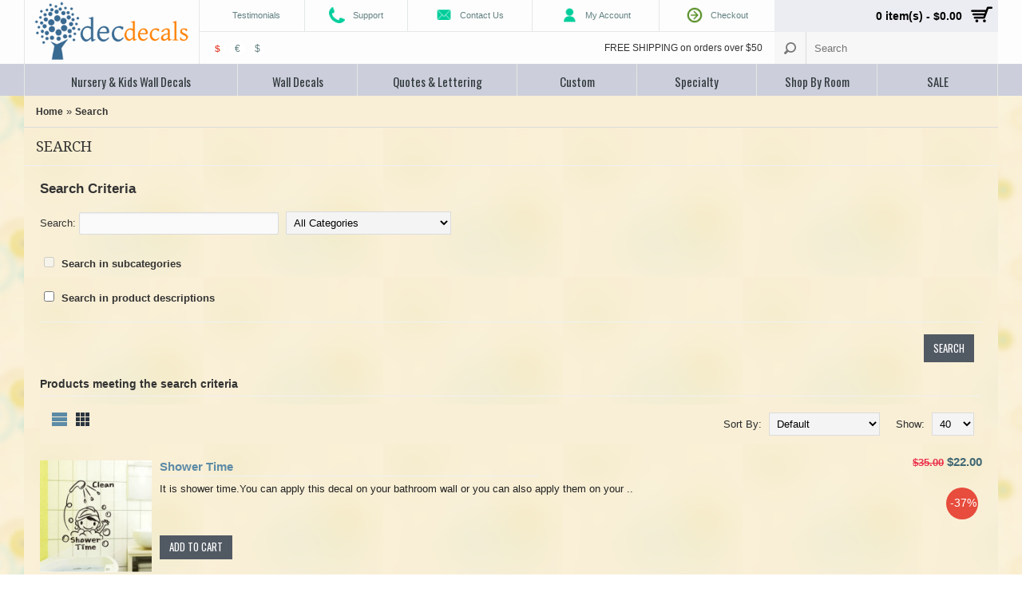

--- FILE ---
content_type: text/html; charset=utf-8
request_url: https://www.walldecalscanada.ca/index.php?route=product/search&tag=shower
body_size: 13191
content:
<!DOCTYPE html>
<html dir="ltr"  lang="en" class="theme_journal_iv ">
<head>
<meta name="viewport" content="width=device-width, initial-scale=1, minimum-scale=1, maximum-scale=1, user-scalable=no">
<meta name="format-detection" content="telephone=no">
<meta charset="UTF-8" />
<title>Search</title>
<base href="https://www.walldecalscanada.ca/" />
<meta http-equiv="X-UA-Compatible" content="IE=Edge,chrome=1"/>
  <link href="https://www.walldecalscanada.ca/image/data/cart.png" rel="icon"/>

  <link rel="stylesheet prefetch" type="text/css" href="//fonts.googleapis.com/css?family=Droid+Serif&amp;subset=latin,latin-ext,cyrillic" media="screen" />
  <link rel="stylesheet prefetch" type="text/css" href="//fonts.googleapis.com/css?family=Oswald&amp;subset=latin,latin-ext,cyrillic" media="screen" />
<link rel="stylesheet" type="text/css" href="catalog/view/theme/journal/stylesheet/style.css">
<script type="text/javascript">var WIDE_LAYOUT = true;</script>
<link rel="stylesheet" type="text/css" href="catalog/view/theme/journal/stylesheet/wide.css">

<link rel="stylesheet" type="text/css" href="catalog/view/theme/journal/stylesheet/superfish.css" />
<link rel="stylesheet" type="text/css" href="catalog/view/theme/journal/stylesheet/blog_journal.css">

<link rel="stylesheet" type="text/css" href="catalog/view/javascript/jquery/ui/themes/ui-lightness/jquery-ui-1.8.16.custom.css" />
<link rel="stylesheet" type="text/css" href="catalog/view/javascript/jquery/colorbox/colorbox.css" media="screen" />
<script src="catalog/view/javascript/jquery/jquery-1.7.1.min.js"></script>


<!-- Quantity Input Buttons YES -->
<link rel="stylesheet" type="text/css" href="catalog/view/theme/journal/stylesheet/jquery.fs.stepper.css">
<script type="text/javascript" src="catalog/view/javascript/journal/jquery.fs.stepper.min.js"></script>
<!-- END Quantity Input Buttons YES-->

<link rel="stylesheet" type="text/css" href="catalog/view/theme/journal/stylesheet/responsive.css">
<script>
var responsive_design = true;
</script>
<link rel="stylesheet" type="text/css" href="catalog/view/theme/journal/stylesheet/journal_iv_theme.css" />

<link rel="stylesheet" type="text/css" href="catalog/view/theme/journal/stylesheet/header_ii.css">

<script>
  var CLOUD_ZOOM_TYPE = '';
</script>

<link rel="stylesheet" type="text/css" href="catalog/view/javascript/journal/pnotify/jquery.pnotify.default.css"/>
<script type="text/javascript" src="catalog/view/javascript/journal/pnotify/jquery.pnotify.min.js"></script>
<script type="text/javascript">
    function custom_notifier(message) {
      var $temp = $('<div>' + message + '</div>');
      var $title = $temp.find('a').last().prev();
      var timeout = '1700';
      $.pnotify({
        title: $title.html(),
        delay: parseInt(timeout),
        text: message,
        type: 'success',
      });
    }
    window.custom_notifier = custom_notifier;
</script>



<script src="catalog/view/javascript/jquery/ui/jquery-ui-1.8.16.custom.min.js"></script>
<script src="catalog/view/javascript/journal/cookie.js"></script>
<script src="catalog/view/javascript/jquery/colorbox/jquery.colorbox.js"></script>
<script src="catalog/view/javascript/jquery/tabs.js"></script>
<script src="catalog/view/javascript/common.js"></script>
<script src="catalog/view/javascript/journal/plugins.js"></script>
<script src="catalog/view/javascript/journal/superfish/js/hoverIntent.js"></script>
<script src="catalog/view/javascript/journal/superfish/js/superfish.js"></script>

<!--[if lt IE 9]><script src="http://ie7-js.googlecode.com/svn/version/2.1(beta4)/IE9.js"></script><![endif]-->

<script src="catalog/view/javascript/jquery/jquery.total-storage.min.js"></script>

<script src="catalog/view/javascript/journal/jquery.mobile.customized.min.js"></script>

<script type="text/javascript">
  var DECIMAL_POINT = '.';
</script>
<script src="catalog/view/javascript/journal/jquery.autocomplete.min.js"></script>
<script src="catalog/view/javascript/journal/journal.js"></script>


<style>
/* Control Panel Generated Style */
body {
	background-color:#FFFFFF;
	background-image:url(image/data/grunge-floral-pattern-518-3.png);
	background-position:top;
	background-repeat:repeat;
} 
body, p, .product-info .price-tax, .top-links a, .product-info .description, .tab-content p, .blogTags a, #blogCatArticles .articleHeader h3 a, .commentList li .name, .commentList li .name a, .compare-info td, .compare-info tr td:first-child, .product-info .cart .minimum, .jcarousel-skin-opencart .jcarousel-next-horizontal, .jcarousel-skin-opencart .jcarousel-prev-horizontal, #column-right .box-content .box-filter li ul li label, #column-right .box-filter > li > span, #column-left .box-content .box-filter li ul li label, #column-left .box-filter > li > span, .review-list .author, .attribute td, .order-list .order-id {
	color:#333333;
} 
#column-right .box-category > ul > li > a, 
#column-right .box-content > ul > li > a, 
#column-right .box-category > ul > li ul, 
#column-right .box-filter > li > span, 
#column-right .box-content > ul > li ul,
#column-right .box-product > div,
#column-right .blogCategories > ul > li > a, 
#column-right #blogArchive > li > a, 
#column-right .blogArchives ul ul > li > a, 
#column-right .box .box-heading,
#column-left .box-category > ul > li > a, 
#column-left .box-content > ul > li > a, 
#column-left .box-category > ul > li ul, 
#column-left .box-filter > li > span, 
#column-left .box-content > ul > li ul,
#column-left .box-product > div,
#column-left .blogCategories > ul > li > a, 
#column-left #blogArchive > li > a, 
#column-left .blogArchives ul ul > li > a, 
#column-left .box .box-heading, 
.product-info .description, 
.product-info .price,
.product-info .cart, 
.product-info .social, 
.product-info .cart div a:last-child, 
.buttons, 
hr, 
.pagination, 
#content h2, 
.cart-total, 
table.list, 
table.list td, 
.cart-info table, 
.cart-info tbody td, 
#content .welcome span, 
.product-info .options, 
.product-list > div, 
.product-list .name a, 
.product-list .compare a, 
.checkout-product tfoot td, 
.wishlist-info tbody td, 
.wishlist-info table, 
#content .welcome span, 
.product-grid .image, 
#content .box-product .image, 
#content > h1, 
#content .box-heading, 
.boxPlain .box-content, 
#blogCatArticles .articleHeader h3, 
.articleBottom h4, 
#blogCategory h4, 
#blogArticle .articleContent, 
.subcateg-thumb, 
.category-list ul li a, 
#journal-header .welcome, 
.compare-info td, 
.compare-info,  
.product-info .review,
#content .box-filter > li > span, 
#content .box-filter,
.review-list, .review-list .author,
.flex-viewport .slides > li > a {
	border-color:#F0F0F0;
} 
.breadcrumb {
	background-color:#F9EFD6;
} 
.breadcrumb, .breadcrumb a {
	color:#333333;
} 
.breadcrumb a {
	font-family:"Helvetica Neue", Helvetica, Arial,  sans-serif;
	font-size:12px;
	font-weight:bold;
	font-style:normal;
	text-transform:none;
} 
.breadcrumb a.breadcrumbs:hover {
	color:#5C8BA6;
} 
.camera-caption a {
	color:#E74C3C;
} 
.camera-caption a:hover {
	color:#24BEED;
} 
#journal-header .menu {
	background-color:#CCCEDB;
} 
#menu > ul > li, 
#menu > ul.mobile-nav > li > a, 
#journal-header .cart #cart, 
#menu > ul.mobile-nav > li:nth-child(2), 
#menu > ul, 
#menu > ul > li:nth-child(2), 
.sf-menu li a span, 
#super-menu > ul > li,
#super-menu > ul.mobile-nav > li,
.rotate-0,
#super-menu > ul.mobile-nav > li > a,
#super-menu > ul.mobile-nav > li:nth-child(2),
#super-menu > ul.mobile-nav > li > div,
  #super-menu > ul.mobile-nav > li > ul {
	border-color:#E4E8E3;
} 
#menu > ul > li > a, #menu > ul.mobile-nav > li, #super-menu > ul > li > a {
	color:#323B3D;
} 
#menu > ul > li > div, .sf-menu ul,  #menu > ul.mobile-nav > li > div, .dropdown-menu {
	background-color:#F7EDD0;
} 
#menu > ul > li > div > ul > li > a, a.mega-menu-sub, #menu > ul > li ul > li > a {
	font-family:"Helvetica Neue", Helvetica, Arial,  sans-serif;
	font-size:13px;
	font-weight:normal;
	font-style:normal;
	text-transform:none;
} 
#menu > ul > li ul > li:hover > a, .dropdown-menu > li:hover > a  {
	background-color:#FF7E1C;
} 
#menu > ul > li:hover, .tags a:hover, .blogTags a:hover, #menu ul.sf-menu > li:hover, #super-menu > ul > li:hover {
	background-color:#FF7E1C;
} 
.pagination .links a, .pagination .links b {
	background-color:#333333;
} 
.pagination {
	color:#BBBBBB;
} 
.pagination .links a:hover, .pagination .links b {
	background-color:#E74C3C;
} 
.product-grid > div, #content .box-product > div, #articleComments, .product-slider {
	background-color:#F9EFD6;
} 
.product-list .description {
	color:#222222;
} 
.product-filter {
	background-color:#F9EFD6;
	color:#2A2B2E;
} 
.product-grid .name a, #content .box-product .name a, .product-grid .wishlist a, #content .box-product .wishlist a, .product-grid .compare a, #content .box-product .compare a, #column-right .box-content ul li .name a, #column-left .box-content ul li .name a {
	color:#333333;
} 
.product-grid .price, #content .box-product .price, .product-slider .price {
	color:#222222;
} 
.product-grid > div:hover .product-over, #content .box-product > div:hover .product-over {
	background-color:#CCCCCC;
	opacity:.1;
} 
.product-grid .name a, #content .box-product .name a, #column-right .box-content ul li .name a, #column-left .box-content ul li .name a {
	font-family:"Helvetica Neue", Helvetica, Arial,  sans-serif;
	font-size:13px;
	font-weight:normal;
	font-style:normal;
	text-transform:none;
} 
.product-grid .price, #content .box-product .price, .product-list .price, .product-list .price-new, .product-grid .price-new, #content .box-product .price-new {
	font-family:"Helvetica Neue", Helvetica, Arial,  sans-serif;
	font-size:15px;
	font-weight:bold;
	font-style:normal;
	text-transform:none;
} 
#container {
	background-image: url(image/data/grunge-floral-pattern-518-4.png);
	background-position:top left;
	background-repeat:repeat;
} 
#currency a b, #currency a:hover, .autocomplete-suggestions strong {
	color:#E74C3C;
} 
#currency a {
	background-color:#FFFFFF;
	color:#638182;
} 
.journal-filter ul li {
	background-color:#F9F5DE;
	border-color:#DBDBDB;
} 
.journal-filter ul li a {
	color:#333333;
	font-family:"Droid Serif";
	font-size:14px;
	font-weight:bold;
	font-style:normal;
	text-transform:uppercase;
} 
.journal-filter ul li a:hover, .journal-filter ul li a.selected {
	background-color:#FF7E1C;
	color:#FFFFFF;
} 
#footer {
	background-color:#CCCEDB;
	background-image: none;
	background-position:top left;
	background-repeat:repeat;
} 
#footer h3 {
	border-color:#515963;
	color:#323B3D;
	font-family:"Oswald";
	font-size:15px;
	font-weight:normal;
	font-style:normal;
	text-transform:uppercase;
} 
#powered {
	background-color:#F4F4F4;
} 
.connect .contact-profiles a, .connect div span {
	background-color:#333745;
} 
.connect .contact-profiles a:hover {
	background-color:#E74C3C;
} 
.connect {
	background-color:#CCCEDB;
} 
.connect div, .connect .contact-methods a {
	color:#323B3D;
} 
.connect div {
	font-family:"Helvetica Neue", Helvetica, Arial,  sans-serif;
	font-size:16px;
	font-weight:bold;
	font-style:normal;
	text-transform:none;
} 
.connect .contact-methods a:hover {
	color:#E74C3C;
} 
#powered p {
	color:#323B3D;
} 
.custom-text p {
	color:#323B3D;
} 
#footer .column a, #footer .column ul li:before {
	color:#323B3D;
} 
#footer .column a {
	font-family:"Helvetica Neue", Helvetica, Arial,  sans-serif;
	font-size:14px;
	font-weight:normal;
	font-style:normal;
	text-transform:none;
} 
#footer .column a:hover, .jcarousel-skin-opencart .jcarousel-next-horizontal:hover, .jcarousel-skin-opencart .jcarousel-prev-horizontal:hover {
	color:#E74C3C;
} 
.gallery_text span {
	color:#999999;
} 
a.button, input.button, #cart .checkout a, .product-grid input.button, .product-list input.button, .bx-wrapper .bx-pager.bx-default-pager a:hover,
.bx-wrapper .bx-pager.bx-default-pager a.active {
	background-color:#515963;
} 
a.button, input.button, #cart .checkout a, .product-grid input.button, .product-list input.button, .quickview .product-info .cart div a {
	color:#FFFFFF;
} 
a.button:hover, input.button:hover, #cart .checkout a:hover, .product-grid input.button:hover, .product-list input.button:hover {
	background-color:#E74C3C;
} 
a.button:hover, input.button:hover, #cart .checkout a:hover, .product-grid input.button:hover, .product-list input.button:hover, .quickview .product-info .cart div a:hover, .tags a:hover {
	color:#FFFFFF;
} 
a.button, input.button, #cart .checkout a {
	font-family:"Oswald";
	font-size:13px;
	font-weight:normal;
	font-style:normal;
	text-transform:uppercase;
} 
header {
	background-color:#FDFDFD;
	background-image: none;
	background-position:top left;
	background-repeat:repeat;
} 
#journal-header .cart {
	background-color:#ECEDF2;
	color:#000000;
} 
#cart .content {
	background-color:#FFFFFF;
	color:#7B348A;
} 
#cart .heading a span {
	font-family:"Helvetica Neue", Helvetica, Arial,  sans-serif;
	font-size:14px;
	font-weight:bold;
	font-style:normal;
	text-transform:none;
} 
#cart .heading:before {
	content:"a";
} 
#menu > ul > li > a, #menu, #menu > ul.mobile-nav > li > a, #menu > ul.mobile-nav > li, #menu ul.sf-menu > li > a, #super-menu .open, #super-menu > ul > li > a, a.mega-menu-top, a.brands-menu-top {
	font-family:"Oswald";
	font-size:15px;
	font-weight:normal;
	font-style:normal;
	text-transform:none;
} 
#menu > ul > li > div > ul > li > a, #menu ul.sf-menu ul li a, .dropdown-menu li a {
	color:#333333;
} 
.top-links a {
	font-family:"Helvetica Neue", Helvetica, Arial,  sans-serif;
	font-size:11px;
	font-weight:normal;
	font-style:normal;
	text-transform:none;
	background-color:#FDFDFD;
	color:#638182;
} 
a, a b, .sitemap-info ul > li > a, .product-list .wishlist a, .product-list .compare a, .product-list .name a, #column-right .box-product .name a, #column-left .box-product .name a, .articleHeader span a {
	color:#5C8BA6;
} 
a:hover,
a b:hover, 
a:hover b,
.buttons a b:hover, 
.buttons a:hover b, 
#column-right .box-category > ul > li ul > li > a:hover, 
#column-left .box-category > ul > li ul > li > a:hover, 
.product-grid .wishlist a:hover, 
#content .box-product .wishlist a:hover, 
.product-grid .compare a:hover, 
#content .box-product .compare a:hover, 
.sitemap-info ul > li > a:hover, 
.product-list .wishlist a:hover, 
.product-list .compare a:hover, 
.login-content .right a:hover, 
.content ul li a:hover, 
#column-right .box-product .name a:hover, 
#column-left .box-product .name a:hover, 
.checkout-content .right a:hover, 
a.fancybox b:hover, 
.product-info .cart div a:hover, 
.product-info .cart div span:hover, 
.review a:hover, 
.articleHeader span a:hover, 
.articleContent .readMore span a:hover, 
#blogCatArticles .articleHeader h3 a:hover,
.blogModule li a:hover, 
#column-right .blogArchives ul ul > li > a:hover, 
#column-left .blogArchives ul ul > li > a:hover, 
#tab-related-article .blogTitle:hover, 
#articleRelated ul li a:hover, 
.product-compare a:hover, 
.box-filter label:hover, 
#column-right .box-content .box-filter li ul li label:hover, 
#column-left .box-content .box-filter li ul li label:hover {
	color:#E74C3C;
} 
#welcome a, .custom-text p a, #powered a, .welcome-copy a {
	color:#E74C3C;
} 
#welcome a:hover, .custom-text p a:hover, #powered a:hover, .welcome-copy a:hover
 {
	color:#5C8BA6;
} 
#logo {
	background-color:#FDFDFD;
} 
#container, .commentList .even, #comments .commentEmpty, .quickview {
	background-color:#FFFFFF;
} 
body, #blogCatArticles p, #blogArticle p, #tab-description p, #tab-description p font {
	font-family:"Helvetica Neue", Helvetica, Arial,  sans-serif;
	font-size:13px;
	font-weight:normal;
	font-style:normal;
	text-transform:none;
} 
#content > h1, .quickview > h1, .box-heading, #column-right .column-head, #column-left .column-head, .manufacturer-heading, #productRelated h4, #content #blogSearch h2 {
	background-color:transparent;
} 
#content > h1, .quickview > h1, .manufacturer-heading, .box-heading, #column-right .box .box-heading, #column-left .box .box-heading, #content .box-heading, #productRelated h4, #content #blogSearch h2 {
	color:#333333;
} 
#content > h1, .quickview > h1, #content .box-heading,  #column-right .box .box-heading, #blogCatArticles .articleHeader h3 a, #productRelated h4, #blogSearch h2, #content #blogSearch h2,#swipebox-caption,#column-left .box .box-heading {
	font-family:"Droid Serif";
	font-size:18px;
	font-weight:normal;
	font-style:normal;
	text-transform:uppercase;
} 
.super-menu > li > div {
	background-color:#515963;
} 
.mega-menu-item, .brands-menu-item {
	background-color:#FFFFFF;
} 
a.mega-menu-sub, .mega-menu-item ul li span:before {
	color:#222222;
} 
.mega-menu-ul li:hover > a, .mega-menu-item ul li:hover span:before {
	color:#E74C3C;
} 
a.mega-menu-top, a.brands-menu-top {
	background-color:#E74C3C;
	color:#FFFFFF;
} 
a.mega-menu-top:hover, a.brands-menu-top:hover {
	color:#F4F4F4;
} 
.sf-menu li a span.rotate-90, .sf-menu li ul a span.rotate-90 {
	color:#E74C3C;
} 
.mobile-nav li ul a span {
	background-color:#EEEEEE;
} 
.mobile-nav ul ul ul ul {
	background-color:#E4E4E4;
} 
.mobile-nav ul ul ul {
	background-color:#EEEEEE;
} 
.menu-icon span {
	background-color:#FFFFFF;
} 
.mobile-nav ul ul ul ul ul ul {
	background-color:#E4E4E4;
} 
.mobile-nav ul ul ul ul ul {
	background-color:#DDDDDD;
} 
.mobile-nav ul ul {
	background-color:#F4F4F4;
} 
.loader {
	background-color:#FFFFFF;
	background-image: none;
	display:none;
} 
.product-info .cart input.button {
	background-color:#FF0D1D;
	color:#FFFFFF;
	font-family:"Oswald";
	font-size:14px;
	font-weight:normal;
	font-style:normal;
	text-transform:uppercase;
} 
.product-info .cart input.button:hover {
	background-color:#FF7E1C;
	color:#FFFFFF;
} 
.product-info .description span, .product-info .cart div > span {
	color:#999999;
} 
.ui-pnotify-container {
	background-color:#FFFFFF;
} 
.ui-pnotify-text {
	color:#333333;
} 
.ui-pnotify-title {
	color:#515963;
} 
.ui-pnotify-text a {
	color:#5C8BA6;
} 
.ui-pnotify-text a:hover {
	color:#E74C3C;
} 
.product-info .price-old {
	background-color:#E75FA3;
	color:#FFFFFF;
} 
.product-info .price, .product-info .options .option, .order-list .order-content {
	background-color:#F9EFD6;
} 
.product-info .price, #column-right .box-product .price, #column-left .box-product .price, .product-list .price {
	color:#406773;
} 
.product-info .price {
	font-family:"Oswald";
	font-size:22px;
	font-weight:normal;
	font-style:normal;
	text-transform:uppercase;
} 
.htabs a {
	background-color:#A3A3A3;
	font-family:"Droid Serif";
	font-size:15px;
	font-weight:normal;
	font-style:normal;
	text-transform:uppercase;
} 
.htabs a, .htabs a:hover, .htabs a.selected {
	color:#FFFFFF;
} 
.tab-content {
	background-color:#F9EFD6;
} 
.htabs a.selected {
	background-color:#396A92;
	color:#FFFFFF;
} 
ul.product-option li span {
	background-color:#F9EFD6;
	color:#515963;
	font-family:"Helvetica Neue", Helvetica, Arial,  sans-serif;
	font-size:14px;
	font-weight:bold;
	font-style:normal;
	text-transform:uppercase;
} 
ul.product-option li.selected span {
	background-color:#515963;
	color:#FFFFFF;
} 
a.quickview {
	background-color:#515963;
	color:#FFFFFF;
	font-family:"Oswald";
	font-size:12px;
	font-weight:normal;
	text-transform:uppercase;
	margin-left:-35px;
	margin-top:-25px;
} 
a.quickview:hover {
	background-color:#E74C3C;
	color:#FFFFFF;
} 
.sale {
	display:block;
	background-color:#E74C3C;
	color:#FFFFFF;
	font-family:"Helvetica Neue", Helvetica, Arial,  sans-serif;
	font-size:14px;
	font-weight:normal;
	text-transform:none;
} 
#search {
	background-color:#F7F7F7;
} 
#content h2, .review-list .author b, #content > h1 + b {
	color:#333333;
} 
#content h2 {
	font-family:"Helvetica Neue", Helvetica, Arial,  sans-serif;
	font-size:14px;
	font-weight:bold;
	font-style:normal;
	text-transform:none;
} 
.side-shade, .side-shade2 {
	background-color:transparent;
	background-image: none;
	background-position:top left;
	background-repeat:repeat;
} 
#column-right .box-category > ul > li > a, 
#column-right .box-content > ul > li > a,
#column-right .box-category > ul > li ul > li > a,
#column-left .box-category > ul > li > a, 
#column-left .box-content > ul > li > a,
#column-left .box-category > ul > li ul > li > a {
	font-family:"Droid Serif";
	font-size:13px;
	font-weight:normal;
	font-style:normal;
	text-transform:none;
} 
#column-right .box-content ul li a.filter-active, #column-left .box-content ul li a.filter-active, .box-category a span:hover,  #column-left .box-category > ul > li ul > li > a:hover, #column-right .box-category > ul > li ul > li > a:hover, #column-left .box-product .name a:hover, #column-right .box-product .name a:hover, #column-right .box-content ul li a.active, #column-left .box-content ul li a.active, #column-right .box-product .price-old, #column-left .box-product .price-old {
	color:#E74C3C;
} 
#column-right .box-category > ul > li > a, 
#column-right .box-category > ul > li ul > li > a, 
#column-right .box-category > ul > li ul > li > a, 
#column-right .box-content > ul > li > a, 
#column-right .blogCategories > ul > li > a, 
#column-right #blogArchive > li > a, 
#column-right .blogArchives ul ul > li > a,
#column-left .box-category > ul > li > a, 
#column-left .box-category > ul > li ul > li > a, 
#column-left .box-category > ul > li ul > li > a, 
#column-left .box-content > ul > li > a, 
#column-left .blogCategories > ul > li > a, 
#column-left #blogArchive > li > a, 
#column-left .blogArchives ul ul > li > a,
#column-left .box-content .box-filter li ul li label,
#column-right .box-content .box-filter li ul li label
 {
	color:#333333;
} 
#column-right .box-content > ul > li > a:hover, 
#column-right .box-category > ul > li > a:hover, 
#column-right #blogArchive > li > a:hover,
#column-left .box-content > ul > li > a:hover, 
#column-left .box-category > ul > li > a:hover, 
#column-left #blogArchive > li > a:hover, #column-left .blogCategories > ul > li > a:hover,  #column-right .blogCategories > ul > li > a:hover {
	background-color:#F4F4F4;
} 
#column-right .box-product > div, 
#column-right .prod > li,
#column-left .box-product > div, 
#column-left .prod > li {
	background-color:#FFFFFF;
} 
#column-right .box-product > div, 
#column-right .box-product > div:first-child, 
#column-right .prod > li, 
#column-right .prod > li:first-child,
#column-left .box-product > div, 
#column-left .box-product > div:first-child, 
#column-left .prod > li, 
#column-left .prod > li:first-child {
	border-color:#E2E2E2;
} 
.sitemap-info ul > li > a, .sitemap-info ul > li:before {
	color:#333333;
} 
.sitemap-info ul > li > ul li a {
	color:#5C8BA6;
} 
.camera_prev, .camera_next, .camera_commands {
	background-color:transparent;
	color:#E74C3C;
} 
.camera_prev:hover, .camera_next:hover, .camera_commands:hover {
	background-color:transparent;
	color:#E74C3C;
} 
.camera_bar_cont span {
	background-color:#E74C3C;
} 
.camera_wrap .camera_pag .camera_pag_ul li.cameracurrent, 
.camera_wrap .camera_pag .camera_pag_ul li:hover {
	background-color:#E74C3C;
} 

.camera_wrap .camera_pag .camera_pag_ul li {
	background-color:#FFFFFF;
} 
.camera-caption {
	background-color:#CCCEDB;
	color:#FFFFFF;
	font-family:"Helvetica Neue", Helvetica, Arial,  sans-serif;
	font-size:15px;
	font-weight:normal;
	font-style:normal;
	text-transform:none;
} 
.category-list, .category-list span {
	background-color:#F6EDCF;
} 
.category-list ul li a, .category-list ul > li:before, .flex-viewport .slides > li > a {
	color:#222222;
} 
.category-list ul li a:hover, .flex-viewport .slides > li > a:hover {
	color:#5C8BA6;
} 
#swipebox-backdrop {
	background-color:#F9EFD6;
	opacity:1;
} 
#swipebox-action, #swipebox-caption {
	background-color:#515963;
	color:#FFFFFF;
} 
header .top-header {
	background-color:#CCCEDB;
} 
.top-links a.link:hover {
	background-color:#ECEDF2;
} 
#journal-header .top-links, .top-links, .top-links a, .ie8 .top-links a, #logo {
	border-color:#E4E8E3;
} 
.top-links a:hover {
	color:#161E22;
} 
.overlay {
	display:none;
	background-image: url(image/data/tree_bark-4.png);
} 
#journal-header .welcome {
	background-color:#FDFDFD;
} 
#content .welcome + p {
	color:#638182;
	font-family:"Helvetica Neue", Helvetica, Arial,  sans-serif;
	font-size:8px;
	font-weight:bold;
	font-style:normal;
	text-transform:none;
} 
#content .welcome {
	color:#638182;
	font-family:"Droid Serif";
	font-size:18px;
	font-weight:normal;
	font-style:normal;
	text-transform:uppercase;
} 
</style>

<style>
  .product-over{
    display:none;
  }
</style>




<style>
.product-grid .name a,
#content .box-product .name a,
.product-slider .name a {
    white-space: nowrap;
    overflow: hidden;
    -webkit-text-overflow: ellipsis;
    -moz-text-overflow: ellipsis;
    -o-text-overflow: ellipsis;
    text-overflow: ellipsis;
}
</style>

<style>
.category-info .image {
  display:none;
}
</style>


<!-- show/hide wishlist/compare -->

<style>
.product-compare,
.product-grid > div .compare, 
.product-grid > div .wishlist,
.product-list > div .compare, 
.product-list > div .wishlist,
.product-info .cart > div + div{
   display:none;
}
.product-grid > div .cart{
  margin-bottom: 14px;
}
</style>


<!-- dropdown language & currency -->
<!-- end of dropdown language & currency -->



<style>
header, header .top-header,
.chrome header, .chrome header .top-header{
box-shadow: none !important;
}
.top-links{
  border-bottom-width: 1px;
}
</style>


<!-- Larger logo -->

<!-- End Larger logo -->


<!-- Catalog Mode -->
<!-- End Header Cart -->






<!-- Product Page -->



<!-- End Product Page -->

<!-- End Catalog Mode -->


			<link rel="stylesheet" href="catalog/view/javascript/jquery.cluetip.css" type="text/css" />
			<script src="catalog/view/javascript/jquery.cluetip.js" type="text/javascript"></script>
			
			<script type="text/javascript">
				$(document).ready(function() {
				$('a.title').cluetip({splitTitle: '|'});
				  $('ol.rounded a:eq(0)').cluetip({splitTitle: '|', dropShadow: false, cluetipClass: 'rounded', showtitle: false});
				  $('ol.rounded a:eq(1)').cluetip({cluetipClass: 'rounded', dropShadow: false, showtitle: false, positionBy: 'mouse'});
				  $('ol.rounded a:eq(2)').cluetip({cluetipClass: 'rounded', dropShadow: false, showtitle: false, positionBy: 'bottomTop', topOffset: 70});
				  $('ol.rounded a:eq(3)').cluetip({cluetipClass: 'rounded', dropShadow: false, sticky: true, ajaxCache: false, arrows: true});
				  $('ol.rounded a:eq(4)').cluetip({cluetipClass: 'rounded', dropShadow: false});  
				});
			</script>
			
</head>
<body>


<div class="loader"> </div>
<header class="header_ii">
  <div class="top-header"></div>
  <div id="journal-header">
                <div id="logo"><a href="http://www.walldecalscanada.ca/">
          <img src="https://www.walldecalscanada.ca/image/data/logo2.png" title="Walldecalscanada.ca" alt="Walldecalscanada.ca" /></a>
        </div>
        
        <div class="top-links">
                                                            <a class="link" href="http://www.walldecalscanada.ca/index.php?route=product/testimonial" ><span>Testimonials</span></a>
                                                            <a class="link" href="http://www.walldecalscanada.ca/support.html" ><img src="https://www.walldecalscanada.ca/image/cache/data/journal/phone3-20x20.png" title="Support" alt="Support" /><span>Support</span></a>
                                                            <a class="link" href="http://www.walldecalscanada.ca/contact" ><img src="https://www.walldecalscanada.ca/image/cache/data/journal/mail3-20x20.png" title="Contact Us" alt="Contact Us" /><span>Contact Us</span></a>
                                                            <a class="link" href="http://www.walldecalscanada.ca/index.php?route=account/login" ><img src="https://www.walldecalscanada.ca/image/cache/data/journal/user3-20x20.png" title="My Account" alt="My Account" /><span>My Account</span></a>
                                                            <a class="link" href="http://www.walldecalscanada.ca/index.php?route=checkout/checkout" ><img src="https://www.walldecalscanada.ca/image/cache/data/journal/ar4-20x20.png" title="Checkout" alt="Checkout" /><span>Checkout</span></a>
                              
                  </div>

                <section class="cart">
            <div id="cart">
  <div class="heading">
  <!-- <a><span id="cart-total"><span>0 item(s) </span> $0.00</span></a> -->
  <a><span id="cart-total">0 item(s) - $0.00</span></a>
  </div>

  <div class="content">
    <div class="tip-top"> </div>
        <div class="empty">Your shopping cart is empty!</div>
      </div>
</div>        </section>
        
        <section class="welcome">
                        <style>
              @media only screen and (max-width: 470px) {
                #journal-header .welcome form {
                  text-align: center;
                  width: 100%;
                }
                #journal-header .welcome form div {
                  display: inline-block;
                }
              }
             </style>
                        <form action="https://www.walldecalscanada.ca/index.php?route=module/currency" method="post" enctype="multipart/form-data">
  <div id="currency">
   <!--  Currency    <br />-->
                <a title="Canadian Dollar"><b>$</b></a>
                        <a title="Euro" onclick="$('input[name=\'currency_code\']').attr('value', 'EUR'); $(this).parent().parent().submit();">€</a>
                        <a title="US Dollar" onclick="$('input[name=\'currency_code\']').attr('value', 'USD'); $(this).parent().parent().submit();">$</a>
                <input type="hidden" name="currency_code" value="" />
    <input type="hidden" name="redirect" value="https://www.walldecalscanada.ca/index.php?route=product/search&amp;tag=shower" />
  </div>
</form>
          <div id="welcome">
                        FREE SHIPPING on orders over $50                      </div>
        </section>


        <div id="search">
           <div class="button-search"></div>
          
          <input type="text" name="search" placeholder="Search" value="" />

                  </div>

        
<!-- navigation starts -->

<nav class="menu">


                <div id="menu">
          <ul >
            <li class="open">
             <span class="menu-icon">
                <span></span>
                <span></span>
                <span></span>
              </span>
              Menu            </li>
                        <li >
              <a href="http://www.walldecalscanada.ca/nursery-and-kids-wall-decals">Nursery &amp; Kids Wall Decals</a>
              
            </li>
                        <li >
              <a href="http://www.walldecalscanada.ca/wall-decals">Wall Decals</a>
                            <div>
                                <ul>
                                                                        <li>
                    <a href="http://www.walldecalscanada.ca/wall-decals/tree-and-flowers-wall-decals">
                      Trees &amp; Flowers                    </a>
                  </li>
                                                                        <li>
                    <a href="http://www.walldecalscanada.ca/wall-decals/birds-and-butterfly">
                      Birds, Butterfly &amp; Animals                    </a>
                  </li>
                                                                        <li>
                    <a href="http://www.walldecalscanada.ca/wall-decals/modern-and-retro-wall-decals">
                      Modern &amp; Retro                    </a>
                  </li>
                                                                        <li>
                    <a href="http://www.walldecalscanada.ca/wall-decals/city-and-travel">
                      City &amp; Travel                    </a>
                  </li>
                                                                        <li>
                    <a href="http://www.walldecalscanada.ca/wall-decals/nursery-and-kids-wall-art">
                      Nursery &amp; Kids                     </a>
                  </li>
                                                                        <li>
                    <a href="http://www.walldecalscanada.ca/wall-decals/music-and-sports">
                      Music &amp; Sports                    </a>
                  </li>
                                                                        <li>
                    <a href="http://www.walldecalscanada.ca/wall-decals/chalkboard-and-whiteboard">
                      Chalkboard &amp; Whiteboard                    </a>
                  </li>
                                                                        <li>
                    <a href="http://www.walldecalscanada.ca/wall-decals/glow-in-the-dark">
                      Glow In The Dark                    </a>
                  </li>
                                                    </ul>
                              </div>
              
            </li>
                        <li >
              <a href="http://www.walldecalscanada.ca/quotes-and-lettering">Quotes &amp; Lettering</a>
              
            </li>
                        <li >
              <a href="http://www.walldecalscanada.ca/custom">Custom</a>
              
            </li>
                        <li >
              <a href="http://www.walldecalscanada.ca/specialty">Specialty</a>
                            <div>
                                <ul>
                                                                        <li>
                    <a href="http://www.walldecalscanada.ca/specialty/glass-decals">
                      Window Film                    </a>
                  </li>
                                                                        <li>
                    <a href="http://www.walldecalscanada.ca/specialty/wallpapers">
                      Wallpapers                    </a>
                  </li>
                                                                        <li>
                    <a href="http://www.walldecalscanada.ca/specialty/car-decals">
                      Car Decals                    </a>
                  </li>
                                                    </ul>
                              </div>
              
            </li>
                        <li >
              <a href="http://www.walldecalscanada.ca/by-room">Shop By Room</a>
                            <div>
                                <ul>
                                                                        <li>
                    <a href="http://www.walldecalscanada.ca/by-room/nursery-and-kids-rooms">
                      Nursery &amp; Kids                    </a>
                  </li>
                                                                        <li>
                    <a href="http://www.walldecalscanada.ca/by-room/living-room">
                      Living Room                    </a>
                  </li>
                                                                        <li>
                    <a href="http://www.walldecalscanada.ca/by-room/bedroom">
                      Bedroom                    </a>
                  </li>
                                                                        <li>
                    <a href="http://www.walldecalscanada.ca/by-room/kitchen">
                      Kitchen                     </a>
                  </li>
                                                                        <li>
                    <a href="http://www.walldecalscanada.ca/by-room/bathroom">
                      Bathroom                    </a>
                  </li>
                                                                        <li>
                    <a href="http://www.walldecalscanada.ca/by-room/office">
                      Office                    </a>
                  </li>
                                                    </ul>
                              </div>
              
            </li>
                                                <li>
                                    <a href="http://www.walldecalscanada.ca/special" >SALE</a>
            
            
            </li>
                                  </ul>
        </div>
              


</nav>
</div> <!-- End #journal-header -->

</header>
<div id="container">
  <div id="notification"></div>  <div class="breadcrumb">
        <a href="http://www.walldecalscanada.ca/">Home</a>
         &raquo; <a href="http://www.walldecalscanada.ca/index.php?route=product/search&amp;tag=shower">Search</a>
      </div>
 
<div id="content">  <h1>Search</h1>
  <b>Search Criteria</b>
  <div class="content">
    <p>Search:            <input type="text" name="search" value="" onclick="this.value = '';" onkeydown="this.style.color = '000000'" style="color: #999;" />
            <select name="category_id">
        <option value="0">All Categories</option>
                        <option value="85">Nursery &amp; Kids Wall Decals</option>
                                        <option value="59">Wall Decals</option>
                                <option value="70">&nbsp;&nbsp;&nbsp;&nbsp;&nbsp;&nbsp;Trees &amp; Flowers</option>
                                        <option value="74">&nbsp;&nbsp;&nbsp;&nbsp;&nbsp;&nbsp;Birds, Butterfly &amp; Animals</option>
                                        <option value="72">&nbsp;&nbsp;&nbsp;&nbsp;&nbsp;&nbsp;Modern &amp; Retro</option>
                                        <option value="88">&nbsp;&nbsp;&nbsp;&nbsp;&nbsp;&nbsp;City &amp; Travel</option>
                                        <option value="71">&nbsp;&nbsp;&nbsp;&nbsp;&nbsp;&nbsp;Nursery &amp; Kids </option>
                                        <option value="89">&nbsp;&nbsp;&nbsp;&nbsp;&nbsp;&nbsp;Music &amp; Sports</option>
                                        <option value="91">&nbsp;&nbsp;&nbsp;&nbsp;&nbsp;&nbsp;Chalkboard &amp; Whiteboard</option>
                                        <option value="90">&nbsp;&nbsp;&nbsp;&nbsp;&nbsp;&nbsp;Glow In The Dark</option>
                                                <option value="60">Quotes &amp; Lettering</option>
                                        <option value="97">Custom</option>
                                        <option value="93">Specialty</option>
                                <option value="94">&nbsp;&nbsp;&nbsp;&nbsp;&nbsp;&nbsp;Window Film</option>
                                        <option value="95">&nbsp;&nbsp;&nbsp;&nbsp;&nbsp;&nbsp;Wallpapers</option>
                                        <option value="96">&nbsp;&nbsp;&nbsp;&nbsp;&nbsp;&nbsp;Car Decals</option>
                                                <option value="61">Shop By Room</option>
                                <option value="62">&nbsp;&nbsp;&nbsp;&nbsp;&nbsp;&nbsp;Nursery &amp; Kids</option>
                                        <option value="65">&nbsp;&nbsp;&nbsp;&nbsp;&nbsp;&nbsp;Living Room</option>
                                        <option value="66">&nbsp;&nbsp;&nbsp;&nbsp;&nbsp;&nbsp;Bedroom</option>
                                        <option value="67">&nbsp;&nbsp;&nbsp;&nbsp;&nbsp;&nbsp;Kitchen </option>
                                        <option value="68">&nbsp;&nbsp;&nbsp;&nbsp;&nbsp;&nbsp;Bathroom</option>
                                        <option value="69">&nbsp;&nbsp;&nbsp;&nbsp;&nbsp;&nbsp;Office</option>
                                                <option value="87">Holiday Wall Decals</option>
                              </select><br /><br />
            <input type="checkbox" name="sub_category" value="1" id="sub_category" />
            <label for="sub_category">Search in subcategories</label>
    </p>
        <input type="checkbox" name="description" value="1" id="description" />
        <label for="description">Search in product descriptions</label>
  </div>
  <div class="buttons">
    <div class="right"><input type="button" value="Search" id="button-search" class="button" /></div>
  </div>
  <h2>Products meeting the search criteria</h2>
    <div class="product-filter">
    <div class="display"><b>Display:</b> List <b>/</b> <a onclick="display('grid');">Grid</a></div>
    <div class="limit">Show:      <select onchange="location = this.value;">
                        <option value="http://www.walldecalscanada.ca/index.php?route=product/search&amp;tag=shower&amp;limit=25">25</option>
                                <option value="http://www.walldecalscanada.ca/index.php?route=product/search&amp;tag=shower&amp;limit=40" selected="selected">40</option>
                                <option value="http://www.walldecalscanada.ca/index.php?route=product/search&amp;tag=shower&amp;limit=50">50</option>
                                <option value="http://www.walldecalscanada.ca/index.php?route=product/search&amp;tag=shower&amp;limit=75">75</option>
                                <option value="http://www.walldecalscanada.ca/index.php?route=product/search&amp;tag=shower&amp;limit=100">100</option>
                      </select>
    </div>
    <div class="sort">Sort By:      <select onchange="location = this.value;">
                        <option value="http://www.walldecalscanada.ca/index.php?route=product/search&amp;sort=p.sort_order&amp;order=ASC&amp;tag=shower" selected="selected">Default</option>
                                <option value="http://www.walldecalscanada.ca/index.php?route=product/search&amp;sort=pd.name&amp;order=ASC&amp;tag=shower">Name (A - Z)</option>
                                <option value="http://www.walldecalscanada.ca/index.php?route=product/search&amp;sort=pd.name&amp;order=DESC&amp;tag=shower">Name (Z - A)</option>
                                <option value="http://www.walldecalscanada.ca/index.php?route=product/search&amp;sort=p.price&amp;order=ASC&amp;tag=shower">Price (Low &gt; High)</option>
                                <option value="http://www.walldecalscanada.ca/index.php?route=product/search&amp;sort=p.price&amp;order=DESC&amp;tag=shower">Price (High &gt; Low)</option>
                                <option value="http://www.walldecalscanada.ca/index.php?route=product/search&amp;sort=rating&amp;order=DESC&amp;tag=shower">Rating (Highest)</option>
                                <option value="http://www.walldecalscanada.ca/index.php?route=product/search&amp;sort=rating&amp;order=ASC&amp;tag=shower">Rating (Lowest)</option>
                                <option value="http://www.walldecalscanada.ca/index.php?route=product/search&amp;sort=p.model&amp;order=ASC&amp;tag=shower">Model (A - Z)</option>
                                <option value="http://www.walldecalscanada.ca/index.php?route=product/search&amp;sort=p.model&amp;order=DESC&amp;tag=shower">Model (Z - A)</option>
                      </select>
    </div>
  <div class="product-compare"><a href="http://www.walldecalscanada.ca/index.php?route=product/compare" id="compare-total">Product Compare (0)</a></div>
  </div>
  <div class="product-list">
        <div>
            <div class="image"><a href="http://www.walldecalscanada.ca/shower-time.html?tag=shower"><img src="https://www.walldecalscanada.ca/image/cache/data/31086-1-330x330.jpg" title="Shower Time" alt="Shower Time" /></a></div>
            <div class="name"><a href="http://www.walldecalscanada.ca/shower-time.html?tag=shower">Shower Time</a></div>
      <div class="description">It is shower time.You can apply this decal on your bathroom wall or you can also apply them on your ..</div>
            <div class="price">
                <div class="sale"></div>
        <span class="price-old">$35.00</span> <span class="price-new">$22.00</span>
                      </div>
                  <div class="cart"><input type="button" value="Add to Cart" onclick="addToCart('203');" class="button" /></div>
      <div class="wishlist"><a onclick="addToWishList('203');">Add to Wish List</a></div>
      <div class="compare"><a onclick="addToCompare('203');">Add to Compare</a></div>
    </div>
      </div>
  <div class="pagination"><div class="results">Showing 1 to 1 of 1 (1 Pages)</div></div>
  
                     <div id="blogSearch">
               <h2>Blog Search Result</h2>
               <div class="blogSearch">
                                       <div class="content">There is no article that matches the search criteria.</div>
                                 </div>
            </div>
                  
  </div>
<script type="text/javascript"><!--
$('#content input[name=\'search\']').keydown(function(e) {
	if (e.keyCode == 13) {
		$('#button-search').trigger('click');
	}
});

$('select[name=\'category_id\']').bind('change', function() {
	if (this.value == '0') {
		$('input[name=\'sub_category\']').attr('disabled', 'disabled');
		$('input[name=\'sub_category\']').removeAttr('checked');
	} else {
		$('input[name=\'sub_category\']').removeAttr('disabled');
	}
});

$('select[name=\'category_id\']').trigger('change');

$('#button-search').bind('click', function() {
	url = 'index.php?route=product/search';

	var search = $('#content input[name=\'search\']').attr('value');

	if (search) {
		url += '&search=' + encodeURIComponent(search);
	}

	var category_id = $('#content select[name=\'category_id\']').attr('value');

	if (category_id > 0) {
		url += '&category_id=' + encodeURIComponent(category_id);
	}

	var sub_category = $('#content input[name=\'sub_category\']:checked').attr('value');

	if (sub_category) {
		url += '&sub_category=true';
	}

	var filter_description = $('#content input[name=\'description\']:checked').attr('value');

	if (filter_description) {
		url += '&description=true';
	}

	location = url;
});

function display(view) {
	if (view == 'list') {
		$('.product-grid').attr('class', 'product-list');

		$('.product-list > div').each(function(index, element) {
			html  = '<div class="right">';
			html += '  <div class="cart">' + $(element).find('.cart').html() + '</div>';
			html += '  <div class="wishlist">' + $(element).find('.wishlist').html() + '</div>';
			html += '  <div class="compare">' + $(element).find('.compare').html() + '</div>';
			html += '</div>';

			html += '<div class="left">';

			var image = $(element).find('.image').html();

			if (image != null) {
				html += '<div class="image">' + image + '</div>';
			}

			var price = $(element).find('.price').html();

			if (price != null) {
				html += '<div class="price">' + price  + '</div>';
			}

			html += '  <div class="name">' + $(element).find('.name').html() + '</div>';
			html += '  <div class="description">' + $(element).find('.description').html() + '</div>';

			var rating = $(element).find('.rating').html();

			if (rating != null) {
				html += '<div class="rating">' + rating + '</div>';
			}

			html += '</div>';

			$(element).html(html);
		});

		$('.display').html('<span class="active2">List</span><span onclick="display(\'grid\');"> <a>Grid</a></span>');

		$.totalStorage('display', 'list');
	} else {
		$('.product-list').attr('class', 'product-grid');

		$('.product-grid > div').each(function(index, element) {
			html = '';

			var image = $(element).find('.image').html();

			if (image != null) {
				html += '<div class="image">' + image + '</div>';
			}

			html += '<div class="name">' + $(element).find('.name').html() + '</div>';
			html += '<div class="description">' + $(element).find('.description').html() + '</div>';

			var price = $(element).find('.price').html();

			if (price != null) {
				html += '<div class="price">' + price  + '</div>';
			}

			var rating = $(element).find('.rating').html();

			if (rating != null) {
				html += '<div class="rating">' + rating + '</div>';
			}

			html += '<div class="cart">' + $(element).find('.cart').html() + '</div>';
			html += '<div class="wishlist">' + $(element).find('.wishlist').html() + '</div>';
			html += '<div class="compare">' + $(element).find('.compare').html() + '</div>';

			$(element).html(html);
		});

		$('.display').html('<span onclick="display(\'list\');"> <a>List</a></span><span class="active2">Grid</span>');


		$.totalStorage('display', 'grid');
	}

    if (typeof(init_quickview) === 'function') {
      init_quickview();
    }
}

view = $.totalStorage('display');

if (view) {
	display(view);
} else {
	display('list');
}
$(document).ready(function(){
  function grid_470(){
    if( $(window).width() < 470 ){
      if (view) {
        display('grid');
      } else {
        display('grid');
      }
    }
  }
  grid_470();

  $(window).resize(function(){
    grid_470();
  });
});
//--></script>
</div>
<footer>
<!-- Smaller Grid - 5 Products per row -->
<!-- End - Smaller Grid - 5 Products per row -->
<script>$(document).ready(function(){$('html').addClass('wide-layout');}); </script>

<div id="footer">
<div class="top-row">

    <div class="column">
    <h3>Information</h3>
    <ul>
            <li><a href="http://www.walldecalscanada.ca/index.php?route=product/testimonial">Customer Testimonials</a></li>
            <li><a href="http://www.walldecalscanada.ca/about-us.html">About Us</a></li>
            <li><a href="http://www.walldecalscanada.ca/shipping-and-returns.html">Shipping &amp; Return</a></li>
            <li><a href="http://www.walldecalscanada.ca/support.html">Support</a></li>
          </ul>
  </div>
  
  <div class="column">
    <h3>Customer Service</h3>
    <ul>
      <li><a href="http://www.walldecalscanada.ca/contact">Contact Us</a></li>
      <li><a href="https://www.walldecalscanada.ca/index.php?route=account/return/insert">Returns</a></li>
      <li><a href="http://www.walldecalscanada.ca/sitemap">Site Map</a></li>
    </ul>
  </div>


<div class="column">
    <h3>Extras</h3>
    <ul>
      <li><a href="http://www.walldecalscanada.ca/manufacturer">Brands</a></li>
      <li><a href="https://www.walldecalscanada.ca/index.php?route=account/voucher">Gift Vouchers</a></li>
      <li><a href="https://www.walldecalscanada.ca/affiliates">Affiliates</a></li>
      <li><a href="http://www.walldecalscanada.ca/special">Specials</a></li>
    </ul>
  </div>


  <div class="column">
    <h3>My Account</h3>
    <ul>
      <li><a href="https://www.walldecalscanada.ca/account">My Account</a></li>
      <li><a href="https://www.walldecalscanada.ca/index.php?route=account/order">Order History</a></li>
      <li><a href="https://www.walldecalscanada.ca/wishlist">Wish List</a></li>
      <li><a href="https://www.walldecalscanada.ca/index.php?route=account/newsletter">Newsletter</a></li>
    </ul>
  </div>

</div>



<div class="connect">
  <section class="contact-methods">
                <div class="contact-method"><span class="contact-img" style="background-image: url('https://www.walldecalscanada.ca/image/cache/data/journal/mail-20x20.png')"></span><a href="http://www.walldecalscanada.ca/contact" >Contact us</a></div>
            <div class="contact-method"><span class="contact-img" style="background-image: url('https://www.walldecalscanada.ca/image/cache/data/journal/arrow-20x20.png')"></span><a href="http://www.walldecalscanada.ca/blog" >Blog</a></div>
          </section>

  <section class="contact-profiles">
      </section>
</div>

  <style type="text/css">
  .connect section {
    float: none;
  }
  section.contact-profiles {
    display: none !important;
  }
  </style>


<div class="custom-text">
<p><span style="color:#696969;"><strong>Why purchase wall decals from walldecalscanada.ca</strong></span><span style="color:#696969;"><strong>?</strong></span></p>

<ul>
	<li><span style="color:#696969;">Free shipping on all orders $50 </span><span style="color:#696969;">or above</span><span style="color:#696969;">.</span></li>
	<li><span style="color:#696969;">Secure Payments with paypal/Credit card</span></li>
	<li><span style="color:#696969;">Fast turnaround time.</span></li>
	<li><span style="color:#696969;">Easy Returns.</span></li>
	<li><span style="color:#696969;">5 star ratings and 100% satisfaction guaranteed.</span></li>
	<li><span style="color:#696969;">Great quality vinyl material.</span></li>
</ul>
<!-- Start of CNZZ -->

<p><span style="display: none;"><script type="text/javascript">var cnzz_protocol = (("https:" == document.location.protocol) ? " https://" : " http://");document.write(unescape("%3Cspan id='cnzz_stat_icon_5770424'%3E%3C/span%3E%3Cscript src='" + cnzz_protocol + "s6.cnzz.com/stat.php%3Fid%3D5770424' type='text/javascript'%3E%3C/script%3E"));</script> </span></p>
</div>

</div>


<div id="powered">
  <div>
        <p><span style="font-size: 12px;"><span style="font-family: arial,helvetica,sans-serif;"><span style="list-style: none; margin: 0px; padding: 0px; border: currentColor; text-align: center; line-height: 1;">© </span>Trendy and unique wall decals by </span></span>walldecalscanada.ca</p>
    
                <img src="image/data/journal/ax.png" alt="" title="" />
                      <img src="image/data/journal/mc.png" alt="" title="" />
                      <img src="image/data/journal/maestro.png" alt="" title="" />
                      <img src="image/data/journal/disc.png" alt="" title="" />
                      <img src="image/data/journal/pp.png" alt="" title="" />
                      <img src="image/data/journal/visa.png" alt="" title="" />
          
  </div>
</div>
</footer>
<!-- Back to Top -->
<img src="image/data/journal/back-top2.png" class="back-top" alt="Back to Top" />


<style type="text/css">
/* Control Panel Custom CSS */
/* enter your custom css code here */

</style>

<script type="text/javascript">
/* Control Panel Custom JS */
/* enter your custom javascript code here */


</script>

<div class="overlay"> </div>

  <!-- left custom blocks -->
    <!-- end left custom blocks -->

  <!-- right custom blocks -->
    <!-- end right custom blocks -->


<!-- Fullscreen Slider -->
<!-- End Fullscreen Slider -->


                                                
</body>
</html>


--- FILE ---
content_type: text/css
request_url: https://www.walldecalscanada.ca/catalog/view/theme/journal/stylesheet/style.css
body_size: 12731
content:
/*
  Journal - Premium & Responsive OpenCart Theme
  Version 1.8
  Copyright (c) 2013 Digital Atelier
  http://journal.digital-atelier.com/
  --
  MAIN STYLESHEET
*/

/******************************
RESET
*******************************/

* {
    margin: 0;    
    outline: none;
    line-height: 1;
    -webkit-box-sizing: border-box;
    -moz-box-sizing: border-box;
    box-sizing: border-box;
}

img, iframe { border: none;}

article, aside, details, figcaption, figure, footer, header, hgroup, nav, section {
    display: block;
}

.clearfix {
    clear: both;
}

/******************************
 GENERAL
*******************************/

html {
    overflow-x: hidden;
    }

body {
    font-family: 'Helvetica Neue',Helvetica,Arial,sans-serif;
    color: #333745;
    font-size: 13px;
    overflow-x: hidden;
    -webkit-font-smoothing: antialiased;
    background-color: #f4f4f4;
    }

.loader {
    width: 100%;
    height: 100%;
    top: 0;
    left: 0;
    position: fixed;
    background-repeat: no-repeat;
    background-position: center center;
    background-color: white;
    z-index: 9999;
    }

.overlay {
    width: 100%;
    height: 100%;
    position: fixed;
    top: 0;
    left: 0;
    z-index: 1;
    display: none;
    }

p {
    margin-top: 0;
    margin-bottom: 20px;
    color: #333745;
    line-height: 1.4;
    font-size: 13px;
    }

.camera-caption p {
    margin: 0;
    font-size: 15px;
    }

#content > h1 {
    color: white;
    background-color: #ea2e49;
    padding: 11px;
    padding-left: 15px;
    height: 40px;
    max-height: 40px;
    padding-bottom: 10px;
    font-family: 'Oswald',Tahoma,Geneva,sans-serif;
    font-size: 18px;
    text-transform: uppercase;
    margin: -20px;
    margin-bottom: 20px;
    white-space: nowrap;
    overflow: hidden;
    -o-text-overflow: ellipsis;
    text-overflow: ellipsis;
    }

.win #content > h1 {
    padding-top: 11px;
    }

#content.quickview h1{
    white-space: nowrap;
    overflow: hidden;
    -o-text-overflow: ellipsis;
    text-overflow: ellipsis;
}

#content h2 {
    font-family: 'Helvetica Neue',Helvetica,Arial,sans-serif;
    font-size: 17px;
    padding-bottom: 8px;
    border-bottom: 1px solid #dbdbdb;
    margin-bottom: 10px;
    font-weight: bold;
    color: #333745;
    }

#content > h1 + p {
    padding-top: 10px;
    }

#content > h1 + b {
    font-size: 17px;
    font-weight: bold;
    margin: 10px 0 15px 0;
    display: block;
    color: #48a0d0;
    }

hr {
    margin-top: 10px;
    border: 0;
    height: 0;
    border-bottom: 1px solid #dbdbdb;
    }

/******************************
 BUTTONS & LINKS
*******************************/

a,
a b {
    color: #45738f;
    text-decoration: none;
    cursor: pointer;
    }

a:hover {
    color: #ea2e49;
    text-decoration: none;
    }

a.button,
input.button {
    cursor: pointer;
    color: white;
    font-family: 'Oswald',Tahoma,Geneva,sans-serif;
    text-transform: uppercase;
    font-size: 14px;
    background-color: #ea2e49;
    -webkit-transition: all .2s ease-in-out;
    -moz-transition: all .2s ease-in-out;
    -o-transition: all .2s ease-in-out;
    transition: all .2s ease-in-out;
    min-height: 35px;
    padding: 0 12px;
    margin-right: -10px;
    cursor: pointer;
    -webkit-appearance: none;
    -webkit-border-radius: 0;
    border-radius: 0;
    -webkit-font-smoothing: antialiased;
    }

a.button {
    display: inline-block;
    text-decoration: none;
    line-height: 2.7;
    }

.-moz- a.button {
    line-height: 2.6;
    }

input.button {
    margin: 0;
    border: 0;
    line-height: 1.6;
    padding-bottom: 2px;
    }

a.button:hover,
input.button:hover {
    background-color: #45738f;
    }

.buttons {
    border-top: 1px solid #dbdbdb;
    overflow: auto;
    padding: 10px;
    padding-top: 15px;
    margin-bottom: 10px;
    min-height: 30px;
    padding-left: 0;
    }

.buttons a b:hover {
    color: #ea2e49;
    }

.buttons .left {
    float: left;
    text-align: left;
    }

.buttons .right {
    float: right;
    text-align: right;
    }

.buttons .right a {
    text-decoration: none !important;
    }

.buttons .center {
    float: left;
    text-align: center;
    margin-left: auto;
    margin-right: auto;
    }

.wait {
    position: absolute;
    padding-top: 25px;
    padding-left: 5px;
    right: -2px;
    }

/******************************
 INPUTS
*******************************/

input[type='text'],
input[type='email'],
input[type='password'],
textarea {
    background: #fafafa;
    -webkit-border-radius: 2px;
    border-radius: 2px;
    border: 1px solid #dbdbdb;
    padding: 6px 3px;
    -webkit-box-shadow: inset 0 1px 2px rgba(0,0,0,.05);
    box-shadow: inset 0 1px 2px rgba(0,0,0,.05);
    padding: 5px;
    margin: 5px 0 0;
    min-height: 28px;
    min-width: 250px;
    max-width: 250px;
    }

textarea {
    max-width: 100%;
    width: 100%;
    resize: none;
    height: 150px;
    }

input[type='text']:hover,
input[type='email'],
input[type='password']:hover,
textarea:hover {
    background-color: #f7f7f7;
    }

input[type='radio'],
input[type='checkbox'] {
    margin: 5px;
    }

select {
    background: #f4f4f4;
    border: 1px solid #dbdbdb;
    padding: 5px;
    margin: 5px;
    }

label {
    cursor: pointer;
    padding-right: 20px;
    font-weight: bold;
    }

span.error {
    display: inline-block;
    background-color: #ea2e49;
    color: white !important;
    padding: 3px 4px 2px 4px;
    font-size: 12px;
    margin-top: 5px;
    }

/******************************
 FULLSCREEN BACKGROUND/SLIDESHOW
*******************************/

.mc-hide-scrolls {
    overflow: hidden;
    }

body .mc-cycle {
    height: 100%;
    left: 0;
    overflow: hidden;
    position: fixed;
    top: 0;
    width: 100%;
    z-index: 1;
    }

#bgslider_left,
#bgslider_right {
    position: absolute;
    cursor: pointer;
    top: 250px;
    width: 50px;
    height: 50px;
    background: red;
    z-index: 2;
    }

#bgslider_right {
    right: 0;
    }

div.mc-image {
    -webkit-background-size: cover;
    -moz-background-size: cover;
    -o-background-size: cover;
    background-size: cover;
    background-position: center center;
    background-repeat: no-repeat;
    height: 100%;
    overflow: hidden;
    width: 100%;
    }

.mc-old-browser .mc-image {
    overflow: hidden;
    }

html.ie8{overflow:auto !important;}


/******************************
LAYOUT
*******************************/

#container {
    width: 980px;
    margin: 0 auto;
    background-color: white;
    z-index: 97;
    overflow: hidden;
    position: relative;
    }

#content {
    max-width: 980px;
    padding: 20px 20px 0 20px;
    position: relative;
    }

#content .content {
    padding: 10px;
    padding-top: 0;
    padding-left: 0;
    overflow: auto;
    margin-bottom: 10px;
    font-size: 13px;
    }

#content .content b {
    font-weight: bold;
    line-height: 1.5;
    font-size: 15px;
    }

header ul,
footer ul,
#column-right ul,
#column-right ol,
#column-left ul,
#column-left ol,
.journal-filter ul,
#content .content ul,
#content .content ol,
.sitemap-info ul,
.category-list ul,
.journal-boxes ul {
    padding: 0;
    list-style: none;
    }

#content .content ul li {
    margin: 6px;
    }

#content .content ul li:before {
    font-family: 'icons';
    content: "1";
    font-size: 11px;
    }

#content .content .left {
    float: left;
    width: 49%;
    line-height: 1.2;
    }

#content .content .right {
    float: right;
    width: 49%;
    line-height: 1.2;
    }

.breadcrumb {
    background: #333745;
    color: white;
    margin: 0 auto;
    padding: 12px;
    padding-left: 15px;
    max-width: 980px;
    height: 40px;
    position: relative;
    clear: both;
    z-index: 9;
    white-space: nowrap;
    overflow: hidden;
    -o-text-overflow: ellipsis;
    text-overflow: ellipsis;
    }

.breadcrumb a {
    color: inherit;
    font-size: 12px;
    -webkit-transition: all .2s ease;
    -moz-transition: all .2s ease;
    -o-transition: all .2s ease;
    transition: all .2s ease;
    font-weight: bold;
    }

.breadcrumb a:hover {
    color: #ea2e49;
    background-color: transparent;
    }

.webkit.mac .breadcrumb {
    padding-top: 13px;
    }

.ie8 .breadcrumb {
    width: 980px;
    }

#colorbox {
    overflow: visible !important;
    }

#cboxWrapper > div {
    position: relative;
    }

#cboxLoadedContent h1 {
    color: #333;
    padding: 10px;
    }

#cboxLoadedContent p {
    color: #444;
    padding: 10px;
    }

#cboxLoadingOverlay,
#cboxLoadingGraphic {
    display: none !important;
    }

#colorbox,
#colorbox h2,
#colorbox form {
    color: #333;
    }

/******************************
HEADER
*******************************/

header {
    width: 100%;
    margin: 0 auto;
    height: 120px;
    position: relative;
    background-color: #f4f4f4;
    z-index: 1000;
    }

header .top-header {
    width: 100%;
    height: 40px;
    position: absolute;
    z-index: 0;
    background-color: #f4f4f4;
    }

.ie8 header .top-header {
    display: none;
    }

#journal-header {
    width: 980px;
    height: 120px;
    margin: 0 auto;
    }

#logo {
    position: relative;
    top: 0;
    left: 0;
    width: 200px;
    height: 120px;
    background-color: white;
    display: table;
    z-index: 99;
    float: left;
    }

#logo a {
    text-align: center;
    display: table-cell;
    vertical-align: middle;
    }

#logo a img {
    margin: 0 auto;
    max-width: 200px;
    height: auto;
    max-height: 118px;
    }

/******************************
Top Links
*******************************/

.top-links {
    width: 500px;
    height: 40px;
    position: relative;
    z-index: 1;
    float: left;
    display: table;
    border-bottom-width: 0;
    border-bottom-style: solid;
    }

.top-links a {
    display: table-cell;
    vertical-align: middle;
    padding: 7px;
    color: #333745;
    text-decoration: none;
    font-size: 10px;
    text-transform: uppercase;
    text-align: center;
    border-left: 1px solid #dbdbdb;
    min-width: 60px;
    }

.top-links a img {
    display: inline-block;
    vertical-align: middle;
    }

.top-links a span {
    margin: 0;
    padding: 0;
    position: relative;
    height: 100%;
    margin-left: 10px;
    vertical-align: middle;
    }

.ie8 .top-links a {
    border-bottom: 1px solid #dbdbdb;
    }

.top-links a:first-child {
    border-left: none;
    }

.top-links .no-link {
    cursor: default;
    }

/******************************
 Search
*******************************/

#search {
    width: 280px;
    height: 40px;
    background-color: white;
    float: left;
    position: relative;
    }

#search input {
    font-family: 'Helvetica Neue',Helvetica,Arial,sans-serif;
    border: none;
    -webkit-border-radius: 0;
    border-radius: 0;
    height: 40px;
    width: 240px;
    min-height: 40px;
    min-width: 240px;
    -webkit-box-shadow: none;
    box-shadow: none;
    background-color: transparent;
    z-index: 2;
    padding: 0;
    margin: 0;
    padding-left: 10px;
    font-size: 13px;
    color: #333745;
    }

.ie8 #search input {
    position: absolute;
    line-height: 3;
    }

#search .button-search {
    width: 40px;
    height: 40px;
    float: left;
    background: url(../images/search.png) center center no-repeat;
    cursor: pointer;
    border-right: 1px solid #dbdbdb;
    }

.android #search {
    overflow: auto !important;
    -webkit-backface-visibility: visible !important;
    }

/******************************
 Welcome
*******************************/

#journal-header .welcome {
    position: relative;
    z-index: 99;
    display: table;
    width: 500px;
    height: 40px;
    margin: 0;
    float: left;
    font-size: 12px;
    background-color: #f4f4f4;
    }

#journal-header .welcome form {
    padding: 0;
    margin: 0;
    display: table-cell;
    vertical-align: middle;
    position: relative;
    z-index: 2;
    }

#welcome {
    display: table-cell;
    vertical-align: middle;
    text-align: right;
    padding-right: 15px;
    position: relative;
    z-index: 1;
    }

.safari #journal-header .welcome {
    width: 499px;
    }

#language {
    position: relative;
    top: 0;
    left: 0;
    color: #dbdbdb;
    width: auto;
    text-align: center;
    padding: 4px 10px 0 20px;
    }

#language img {
    cursor: pointer;
    margin-right: 5px;
    }

#currency {
    position: relative;
    top: 0;
    left: 0;
    width: auto;
    text-align: center;
    padding: 0 10px;
    padding-top: 2px;
    }

#currency a {
    display: block;
    float: left;
    max-height: 17px;
    min-width: 17px;
    padding: 3px 6px;
    margin: 3px;
    color: #333745;
    text-decoration: none;
    background-color: white;
    -webkit-border-radius: 50%;
    border-radius: 50%;
    }

.ie #currency a {
    padding: 2px 3px;
    }

.ipad #currency a {
    padding: 0 2px;
    }

#currency a b {
    color: #ea2e49;
    text-decoration: none;
    }

#currency a:hover {
    color: #ea2e49;
    }

/******************************
 Cart
*******************************/

#journal-header .cart {
    background-color: #ea2e49;
    color: white;
    height: 40px;
    width: 280px;
    float: left;
    z-index: 999;
    position: relative;
    margin: 0;
    }

#cart {
    left: 0;
    right: 0;
    width: 100%;
    height: 40px;
    cursor: pointer;
    }

#cart .heading {
    float: none;
    margin: 0;
    padding: 0;
    border: none;
    position: relative;
    z-index: 1;
    }

#cart .heading:before {
    font-family: 'icons' !important;
    content: "a";
    font-size: 29px;
    position: absolute;
    pointer-events: none;
    right: 6px;
    top: 4px;
    }

#cart .heading a {
    color: inherit;
    border: none;
    font-size: 14px;
    display: block;
    text-decoration: none;
    overflow: hidden;
    width: 100%;
    height: 40px;
    display: table;
    }

#cart .heading a span {
    display: block;
    text-align: right;
    padding-right: 45px;
    display: table-cell;
    vertical-align: middle;
    font-weight: bold;
    }

#cart.active .heading {
    padding: 0;
    margin: 0;
    border: 0;ƒ
    }

#cart .content {
    min-width: 350px;
    visibility: hidden;
    opacity: 0;
    -ms-filter: 'progid:DXImageTransform.Microsoft.Alpha(Opacity=0)';
    position: relative;
    padding: 8px;
    padding-top: 10px;
    min-height: 125px;
    border: 0;
    background: white;
    color: #333745;
    -webkit-box-shadow: 0 1px 8px -3px rgba(0,0,0,.5);
    box-shadow: 0 1px 8px -3px rgba(0,0,0,.5);
    float: right;
    -webkit-transition: all .2s ease;
    -moz-transition: all .2s ease;
    -o-transition: all .2s ease;
    transition: all .2s ease;
    }

#cart.active .content {
    display: block;
    visibility: visible;
    opacity: 1;
    -ms-filter: "progid:DXImageTransform.Microsoft.Alpha(Opacity=100)";
    }

.mini-cart-info {
    position: relative;
    top: -7px;
    }

.mini-cart-info table {
    border-collapse: collapse;
    width: 100%;
    margin-bottom: 0;
    }

.mini-cart-info td {
    color: #333745;
    vertical-align: top;
    padding: 10px 5px;
    background: url(../images/border-bottom.png) repeat-x bottom;
    }

.mini-cart-info td a {
    display: block;
    color: #333745;
    }

.mini-cart-info .image {
    width: 1px;
    }

.mini-cart-info .image img {
    text-align: left;
    }

.mini-cart-info .name small {
    color: #333745;
    }

.mini-cart-info .quantity {
    text-align: right;
    }

.mini-cart-info td.total {
    text-align: right;
    }

.mini-cart-info .remove {
    text-align: right;
    }

.mini-cart-info .remove img {
    position: relative;
    top: -4px;
    cursor: pointer;
    }

.mini-cart-total {
    text-align: right;
    border-bottom: 1px solid #dbdbdb;
    }

.mini-cart-total table {
    border-collapse: collapse;
    display: inline-block;
    margin-bottom: 5px;
    }

.mini-cart-total td {
    color: #333745;
    padding: 4px;
    }

td.left {
    min-width: 100px;
    text-align: right;
    font-weight: bold;
    }

td.right {
    min-width: 80px;
    text-align: right;
    font-weight: bold;
    }

#cart .checkout {
    clear: both;
    min-height: 58px;
    padding-top: 5px;
    text-align: center;
    display: table;
    margin: 0 auto;
    }

#cart .checkout a {
    display: table-cell;
    vertical-align: middle;
    display: block;
    padding: 8px 10px;
    margin-top: 15px;
    float: left;
    text-align: center;
    color: white;
    font-family: 'Oswald',Tahoma,Geneva,sans-serif;
    margin: 10px;
    max-height: 30px;
    text-transform: uppercase;
    font-size: 13px;
    background: #ea2e49;
    -webkit-transition: all .2s ease;
    -moz-transition: all .2s ease;
    -o-transition: all .2s ease;
    transition: all .2s ease;
    }

#cart .checkout a:hover {
    background: #45738f;
    }

#cart .empty {
    padding-top: 43px;
    text-align: center;
    font-size: 14px;
    font-style: italic;
    }

/******************************
 Main Menu
*******************************/

#journal-header .menu {
    height: 40px;
    background-color: #5f6874;
    float: left;
    width: 780px;
    position: relative;
    z-index: 98;
    margin: 0;
    }

#menu {
    background: none;
    border: none;
    height: 40px;
    }

#menu > ul {
    width: 100%;
    display: table;
    overflow: auto;
    list-style: none;
    margin: 0;
    padding: 0;
    position: relative;
    }

#menu .open {
    display: none;
    position: relative;
    z-index: 999;
    }

#menu > ul > li {
    border-left: 1px solid #333745;
    display: table-cell;
    position: relative;
    min-width: 85px;
    }

#menu > ul > li:nth-child(2) {
    border-left: none;
    }

#menu > ul > li > a {
    text-align: center;
    height: 40px;
    font-size: 13px;
    text-transform: uppercase;
    color: white;
    text-decoration: none;
    display: block;
    z-index: 6;
    position: relative;
    font-family: 'Oswald',Tahoma,Geneva,sans-serif;
    line-height: 3;
    }

#menu > ul > li:hover {
    background-color: #ea2e49;
    }

#menu > ul > li div {
    background: white;
    position: absolute;
    z-index: 5;
    color: #333745;
    -webkit-box-shadow: 0 1px 6px -1px rgba(0,0,0,.5);
    box-shadow: 0 1px 6px -1px rgba(0,0,0,.5);
    -webkit-transition: all .2s ease;
    -moz-transition: all .2s ease;
    -o-transition: all .2s ease;
    transition: all .2s ease;
    display: table;
    opacity: 0;
    -ms-filter: 'progid:DXImageTransform.Microsoft.Alpha(Opacity=0)';
    visibility: hidden;
    }

#menu > ul > li:hover div {
    opacity: 1;
    -ms-filter: 'progid:DXImageTransform.Microsoft.Alpha(Opacity=100)';
    visibility: visible;
    }

#menu > ul > li:last-child > div {
    right: 0;
    }

#menu > ul > li > div > ul {
    display: table-cell;
    min-width: 100px;
    }

#menu > ul > li > div > ul li a:before {
    font-family: 'icons';
    content: "1";
    font-size: 8px;
    }

#menu > ul > li ul + ul {
    border-left: 1px solid #dbdbdb;
    }

#menu > ul > li ul > li > a {
    text-decoration: none;
    padding: 12px;
    padding-left: 8px;
    color: #333745;
    display: block;
    white-space: nowrap;
    overflow: hidden;
    }

#menu > ul > li ul > li:hover > a {
    background: #ea2e49;
    color: white;
    }

#menu > ul > li > div > ul > li > a {
    color: #333745;
    }

/*opera menu fix*/

.noborder {
    border-left: none !important;
    border-right: none !important;
    border: none !important;
    }

/******************************
 NOTIFICATION
*******************************/

.journal-slider + #container > #notification {
    display: none;
    }

.success,
.warning,
.attention,
.information {
    position: absolute;
    line-height: 1.5;
    z-index: 99;
    min-width: 100%;
    height: 40px;
    margin: 0;
    }

.success a,
.warning a,
.attention a,
.information a {
    color: #333745;
    }

/******************************
MAINTENANCE
*******************************/

.maintenance > h1 {
    padding-bottom: 50px !important;
    line-height: 1.2 !important;
    }

/******************************
 LOGIN
*******************************/

.login-content {
    overflow: auto;
    margin-bottom: 15px;
    }

.login-content .left {
    float: left;
    width: 48%;
    position: relative;
    }

.login-content .left hr {
    position: absolute;
    bottom: 55px;
    width: 100%;
    }

.login-content .left p:first-child {
    font-size: 15px;
    font-weight: bold;
    margin-top: 7px;
    }

.login-content .left p:nth-child(2) {
    font-size: 13px;
    line-height: 1.3;
    overflow: hidden;
    overflow: hidden;
    }

.login-content .left a {
    position: absolute;
    bottom: 10px;
    }

.login-content .right {
    float: right;
    width: 48%;
    position: relative;
    }

.login-content .right p:first-child {
    font-size: 15px;
    font-weight: bold;
    margin-top: 7px;
    }

.login-content .right b {
    font-size: 13px !important;
    font-weight: normal !important;
    }

.login-content .right a {
    position: relative;
    top: 7px;
    font-size: 13px;
    text-decoration: underline;
    }

.login-content .right input.button {
    cursor: pointer;
    bottom: 10px;
    position: absolute;
    }

.login-content .right hr {
    position: absolute;
    bottom: 55px;
    width: 100%;
    }

.login-content .left .content,
.login-content .right .content {
    min-height: 270px;
    }

/******************************
SIDE COLUMN
*******************************/

.home-container #column-right,
.home-container #column-left {
    position: relative;
    top: 20px;
    }

.home-container .side-shade,
.home-container .side-shade2 {
    top: 20px;
    }

#column-right .column-head,
#column-left .column-head {
    width: 200px;
    height: 40px;
    background: #ea2e49;
    position: absolute;
    top: 0;
    z-index: -1;
    }

.side-shade,
.side-shade2 {
    width: 200px;
    height: 100%;
    position: absolute;
    top: 0;
    right: 0;
    background-color: #f4f4f4;
    z-index: -1;
    }

.side-shade2 {
    left: 0;
    }

#column-right + #content {
    margin-right: 200px;
    }

#column-left + #content {
    margin-left: 200px;
    }

#column-right {
    width: 200px;
    float: right;
    }

#column-left {
    width: 200px;
    float: left;
    }

#column-right .box,
#column-left .box {
    margin-bottom: 0;
    }

#column-right .box .box-heading,
#column-left .box .box-heading {
    display: table-cell;
    vertical-align: middle;
    border: none;
    color: white;
    height: 40px;
    font-family: 'Oswald',Tahoma,Geneva,sans-serif;
    font-size: 17px;
    font-weight: normal;
    padding-left: 10px;
    text-transform: uppercase;
    width: 200px;
    }

#column-right .box .box-content,
#column-left .box .box-content {
    padding: 0;
    }

#column-right .box .box-content p,
#column-left .box .box-content p {
    padding: 10px;
    text-align: left;
    line-height: 1.4;
    margin-bottom: 0;
    }

#column-right .box .box-content p + select,
#column-left .box .box-content p + select {
    margin-bottom: 15px;
    }

#column-right .box-category {
    margin-top: 0;
    }

#column-right .box-content > ul > li > a:before,
#column-right .box-category > ul > li > a:before,
#column-left .box-content > ul > li > a:before,
#column-left .box-category > ul > li > a:before,
#column-left #blogArchive > li > a:before,
#column-left .blogCategories > ul > li > a:before,
#column-right #blogArchive > li > a:before,
#column-right .blogCategories > ul > li > a:before,
.articleBottom li:before,
#blogCategory li:before,
.blogSearch .plain li a:before {
    font-family: 'icons';
    content: "1";
    font-size: 11px;
    padding-right: 3px;
    }

#column-right .box-content ul li,
#column-left .box-content ul li {
    cursor: pointer;
    color: #333745;
    }

#column-right .box-content ul li a,
#column-left .box-content ul li a {
    text-decoration: none;
    color: inherit;
    font-size: 13px;
    }

#column-right .box-category ul li a,
#column-left .box-category ul li a {
    padding-left: 5px;
    }

#column-right .box-content ul li ul,
#column-left .box-content ul li ul {
    display: none;
    padding-top: 4px;
    padding-left: 0;
    padding-bottom: 0;
    }

#column-right .box-category > ul > li ul,
#column-right .box-content > ul > li ul,
#column-left .box-category > ul > li ul,
#column-left .box-content > ul > li ul {
    margin-bottom: 5px;
    }

#column-right .box-category > ul > li > a,
#column-right .box-content > ul > li > a,
#column-right #blogArchive > li > a,
#column-right .blogCategories > ul > li > a,
#column-right .blogArchives ul ul > li > a,
#column-left .box-category > ul > li > a,
#column-left .box-content > ul > li > a,
#column-left #blogArchive > li > a,
#column-left .blogCategories > ul > li > a,
#column-left .blogArchives ul ul > li > a {
    padding: 11px 7px;
    -webkit-transition: all .1s;
    -moz-transition: all .1s;
    -o-transition: all .1s;
    transition: all .1s;
    border-bottom: 1px solid #dbdbdb;
    display: inline-block;
    width: 100%;
    height: auto;
    }

#column-right .box-category > ul > li ul,
#column-right .box-content > ul > li ul,
#column-left .box-category > ul > li ul,
#column-left .box-content > ul > li ul {
    margin-bottom: 0;
    padding-bottom: 7px;
    border-bottom: 1px solid #dbdbdb;
    }

#column-right .box-content > ul > li > a:hover,
#column-right .box-category > ul > li > a:hover,
#column-right #blogArchive > li > a:hover,
#column-right .blogCategories > ul > li > a:hover,
#column-left .box-content > ul > li > a:hover,
#column-left .box-category > ul > li > a:hover,
#column-left #blogArchive > li > a:hover,
#column-left .blogCategories > ul > li > a:hover {
    background-color: white;
    }

#column-right .box-content ul li a.active,
#column-left .box-content ul li a.active {
    font-weight: normal;
    color: #ea2e49;
    }

#column-right .box-content ul li.active,
#column-left .box-content ul li.active {
    background-color: transparent;
    }

#column-right .box-category > ul > li a.active + ul,
#column-left .box-category > ul > li a.active + ul {
    display: block;
    }

#column-right .box-category > ul > li ul > li,
#column-left .box-category > ul > li ul > li {
    padding: 2px 5px 3px 10px;
    }

#column-right .box-category > ul > li ul > li > a,
#column-left .box-category > ul > li ul > li > a {
    text-decoration: none;
    display: inline-block;
    font-size: 12px;
    padding: 4px;
    }

#column-right .box-category > ul > li ul > li > a:hover,
#column-left .box-category > ul > li ul > li > a:hover {
    text-decoration: none;
    padding: 4px;
    color: #ea2e49;
    font-weight: normal;
    }

#column-right .box-category > ul > li ul > li > a.active,
#column-left .box-category > ul > li ul > li > a.active {
    font-weight: normal;
    padding: 4px;
    }

#column-right .box-product,
#column-left .box-product {
    width: 100%;
    overflow: hidden;
    }

#column-right .box-product > div,
#column-right .prod > li,
#column-left .box-product > div,
#column-left .prod > li {
    width: 200px;
    display: inline-block;
    vertical-align: top;
    margin: 0;
    padding: 5px;
    border-bottom: 8px solid #f4f4f4;
    background-color: white;
    }

#column-right .box-product > div,
#column-left .box-product > div {
    width: 200px;
    }

#column-right .box-product .image,
#column-left .box-product .image {
    display: block;
    margin-bottom: 0;
    float: left;
    margin: 5px;
    position: relative;
    z-index: 3;
    min-width: 50px;
    min-height: 50px;
    }

#column-right .box-product .image img,
#column-left .box-product .image img {
    display: block;
    padding: 0;
    max-width: 50px;
    max-height: 50px;
    }

#column-right .box-product .name,
#column-left .box-product .name {
    position: relative;
    margin-top: 9px;
    }

#column-right .box-product .name a,
#column-left .box-product .name a {
    font-size: 12px;
    text-decoration: none;
    display: block;
    margin-bottom: 5px;
    }

#column-right .box-product .price,
#column-left .box-product .price {
    display: block;
    font-weight: bold;
    margin-bottom: 4px;
    font-size: 12px;
    padding-right: 7px;
    padding-top: 3px;
    float: left;
    color: #777;
    }

#column-right .box-product .price-old,
#column-left .box-product .price-old {
    color: #ea2e49;
    padding-right: 5px;
    text-decoration: line-through;
    }

#column-right .box-product .price-new,
#column-left .box-product .price-new {
    font-weight: bold;
    }

#column-right .box-product .rating,
#column-left .box-product .rating {
    display: block;
    margin-bottom: 4px;
    }

#column-right .box-product .cart,
#column-left .box-product .cart {
    display: none;
    }

#column-right .box-product .cart input,
#column-left .box-product .cart input {
    color: #5f6874;
    font-family: 'Helvetica Neue',Helvetica,Arial,sans-serif;
    text-transform: none;
    font-weight: bold;
    }

#column-right .box-product .cart input:hover,
#column-left .box-product .cart input:hover {
    color: #ea2e49 !important;
    }

/******************************
 SLIDER
*******************************/

.nivoSlider,
.journal-slider {
    position: relative;
    margin: 0 auto;
    z-index: 9;
    clear: both;
    margin-bottom: 0 !important;
    }

#column-right .column-head + .slideshow,
#column-right .column-head + .banner,
#column-right .column-head + .journal-slider,
#column-left .column-head + .slideshow,
#column-left .column-head + .banner,
#column-left .column-head + .journal-slider {
    margin-top: 40px;
    z-index: 91;
    }

/******************************
 BANNER
*******************************/

.banner {
    position: relative;
    margin: 0 auto;
    margin-bottom: -2px;
    }

.banner div {
    text-align: center;
    display: none;
    margin: 0 auto;
    }

/******************************
 FILTER MODULE
*******************************/

#content .box-filter {
    display: block;
    overflow: hidden;
    width: 100%;
    position: relative;
    margin-top: -15px;
    border-bottom: 1px solid #dbdbdb;
    padding-bottom: 20px;
    }

#content #button-filter {
    margin: 15px 0;
    float: right;
    }

#content .box-filter > li {
    max-width: 200px;
    float: left;
    margin-right: 10px;
    }

#content .box-filter > li > span {
    font-size: 15px;
    font-weight: bold;
    padding: 8px 8px 12px 0;
    display: block;
    border-bottom: 1px solid #dbdbdb;
    margin-bottom: 8px;
    padding-left: 8px;
    }

#column-right .box-filter > li,
#column-left .box-filter > li {
    min-height: 40px;
    width: 100%;
    display: table;
    }

#column-right .box-filter > li > span,
#column-left .box-filter > li > span {
    font-size: 15px;
    font-weight: bold;
    padding: 8px 8px 8px 0;
    min-height: 40px;
    display: block;
    padding-left: 15px;
    line-height: 1.5;
    border-bottom: 1px solid #dbdbdb;
    }

#column-right #button-filter,
#column-left #button-filter {
    margin: 15px;
    }

#column-right .box-content .box-filter li ul,
#column-left .box-content .box-filter li ul {
    display: block;
    padding-left: 10px;
    padding-top: 5px;
    }

.box-filter label:hover {
    -webkit-transition: all .1s;
    -moz-transition: all .1s;
    -o-transition: all .1s;
    transition: all .1s;
    color: #EA2E49;
    }

/******************************
 JOURNAL CUSTOM SECTIONS
*******************************/

.journal-filter {
    width: 100%;
    height: 100%;
    position: relative;
    z-index: 10;
    }

p + .journal-filter {
    margin-top: 0;
    }

.journal-filter ul {
    display: table;
    width: 100%;
    height: 42px;
    margin: 0 auto;
    table-layout: fixed;
    }

#column-right + #content .journal-filter ul,
#column-left + #content .journal-filter ul {
    height: 40px;
    }

.journal-filter ul li {
    background: #ea2e49;
    border-left: 1px solid white;
    display: table-cell;
    vertical-align: middle;
    position: relative;
    overflow: hidden;
    }

.journal-filter ul li:first-child {
    border: 0;
    }

.journal-filter ul li span {
    width: 100%;
    height: 100%;
    display: table;
    overflow: hidden;
    }

.journal-filter ul li a {
    display: block;
    width: 100%;
    height: 100%;
    min-height: 40px;
    text-align: center;
    color: white;
    font-family: 'Oswald',Tahoma,Geneva,sans-serif;
    font-size: 16px;
    text-transform: uppercase;
    -webkit-transition: all .2s ease-in-out;
    -moz-transition: all .2s ease-in-out;
    -o-transition: all .2s ease-in-out;
    transition: all .2s ease-in-out;
    display: table-cell;
    vertical-align: middle;
    overflow: hidden;
    }

.journal-filter ul li a:hover {
    background: #f4f4f4;
    color: #ea2e49;
    }

.journal-filter ul li a.selected {
    color: #ea2e49;
    background-color: #f4f4f4;
    }

.filter-container {
    overflow: hidden;
    width: 100%;
    position: relative;
    margin: 0 auto;
    display: block;
    color: white;
    z-index: 0;
    }

.isotope-item {
    z-index: 2;
    }

.isotope-hidden.isotope-item {
    pointer-events: none;
    z-index: 1;
    }

.isotope,
.isotope .isotope-item {
  -webkit-transition-duration: 0.7s;
     -moz-transition-duration: 0.7s;
      -ms-transition-duration: 0.7s;
       -o-transition-duration: 0.7s;
          transition-duration: 0.7s;
}

.isotope {
  -webkit-transition-property: height, width;
     -moz-transition-property: height, width;
      -ms-transition-property: height, width;
       -o-transition-property: height, width;
          transition-property: height, width;
}

.isotope .isotope-item {
  -webkit-transition-property: -webkit-transform, opacity;
     -moz-transition-property:    -moz-transform, opacity;
      -ms-transition-property:     -ms-transform, opacity;
       -o-transition-property:      -o-transform, opacity;
          transition-property:         transform, opacity;
}

/**** disabling Isotope CSS3 transitions ****/

.isotope.no-transition,
.isotope.no-transition .isotope-item,
.isotope .isotope-item.no-transition {
  -webkit-transition-duration: 0s;
     -moz-transition-duration: 0s;
      -ms-transition-duration: 0s;
       -o-transition-duration: 0s;
          transition-duration: 0s;
}

/******************************
 PRODUCT GRID
*******************************/

.product-grid,
.product-list {
    margin-bottom: 20px;
    margin-right: -20px;
    }

.product-grid input.button,
.product-list input.button {
    min-height: 30px;
    max-height: 30px;
    line-height: 1.2;
    }

#content .box-product {
    margin-right: -20px;
    }

.product-grid > div,
#content .box-product > div {
    margin-right: 16px;
    margin-top: 20px;
    width: 220px;
    background-color: #f4f4f4;
    display: inline-block;
    vertical-align: top;
    text-align: center;
    position: relative;
    }

#column-right + #content .product-grid > div,
#column-right + #content .box-product > div,
#column-left + #content .product-grid > div,
#column-left + #content .box-product > div {
    margin-right: 16px;
    width: 234px;
    }

.journal-filter .product-grid > div {
    margin-right: 20px;
    }

#content .box-product > div {
    margin-top: 0;
    margin-bottom: 20px;
    }

.product-grid .image,
#content .box-product .image {
    min-height: 180px;
    width: 100%;
    position: relative;
    overflow: hidden;
    }

.product-grid .image a,
#content .box-product .image a {
    width: 100%;
    display: block;
    text-align: center;
    background-color: transparent;
    position: relative;
    overflow: hidden;
    }

.product-grid .image a img,
#content .box-product .image a img {
    position: relative;
    display: block;
    max-width: 100%;
    height: auto;
    margin: 0 auto;
    }

.product-over {
    width: inherit;
    height: 100%;
    top: 0;
    left: 0;
    right: 0;
    bottom: 0;
    background: black;
    position: absolute;
    z-index: 2;
    opacity: 0;
    -ms-filter: 'progid:DXImageTransform.Microsoft.Alpha(Opacity=0)';
    visibility: hidden;
    cursor: pointer;
    -webkit-transition: all .2s ease-out;
    -moz-transition: all .2s ease-out;
    -o-transition: all .2s ease-out;
    transition: all .2s ease-out;
    -webkit-transform-origin: bottom;
    -moz-transform-origin: bottom;
    -ms-transform-origin: bottom;
    -o-transform-origin: bottom;
    transform-origin: bottom;
    -webkit-backface-visibility: hidden;
    }

.product-grid > div:hover .product-over,
#content .box-product > div:hover .product-over {
    opacity: .04;
    -ms-filter: 'progid:DXImageTransform.Microsoft.Alpha(Opacity=40)';
    visibility: visible;
    -webkit-transform: scaleY(1);
    -moz-transform: scaleY(1);
    -ms-transform: scaleY(1);
    -o-transform: scaleY(1);
    transform: scaleY(1);
    }

.product-list .product-over {
    display: none;
    }

#content .box-heading {
    font-family: 'Oswald',Tahoma,Geneva,sans-serif;
    font-size: 18px;
    max-height: 40px;
    padding-left: 15px;
    text-transform: uppercase;
    margin-bottom: 10px;
    color: white;
    margin-bottom: 20px;
    padding: 12px;
    }

.box-heading {
    background-color: #ea2e49;
    }

.product-grid .name a,
#content .box-product .name a {
    width: 100%;
    color: #333745;
    text-decoration: none;
    display: block;
    text-align: center;
    padding: 8px;
    padding-top: 10px;
    }

.product-grid .description {
    display: none;
    }

.product-grid .rating,
#content .box-product .rating {
    display: block;
    position: absolute;
    top: 5px;
    left: 50%;
    margin-left: -49px;
    padding: 4px 6px 8px 6px;
    }

.product-grid .price,
#content .box-product .price {
    display: block;
    font-weight: bold;
    color: #333745;
    text-align: center;
    padding-top: 6px;
    padding-bottom: 7px;
    font-family: 'Helvetica Neue',Helvetica,Arial,sans-serif;
    font-size: 15px;
    border-top: 1px solid #dbdbdb;
    display: inline-block;
    }

.product-grid .price-old,
#content .box-product .price-old {
    color: #ea2e49;
    font-size: 13px;
    text-decoration: line-through;
    }

.product-grid .price-new,
#content .box-product .price-new {
    font-weight: bold;
    }

#content .box-product .cart {
    margin-bottom: 15px;
    }

#content .box-product .cart a {
    margin: 0;
    }

.product-grid .price .price-tax,
#content .box-product .price-tax {
    display: none;
    }

.product-grid .wishlist,
.product-grid .compare,
#content .box-product .wishlist,
#content .box-product .compare {
    float: left;
    width: 50%;
    position: relative;
    margin-top: 11px;
    margin-bottom: 13px;
    }

.product-grid .wishlist a,
#content .box-product .wishlist a {
    text-align: center;
    color: #333745;
    text-decoration: none;
    display: block;
    font-size: 11px;
    border-right: 1px solid #dbdbdb;
    -webkit-transition: all .2s ease;
    -moz-transition: all .2s ease;
    -o-transition: all .2s ease;
    transition: all .2s ease;
    }

.product-grid .compare a,
#content .box-product .compare a {
    text-align: center;
    color: #333745;
    text-decoration: none;
    display: block;
    font-size: 11px;
    -webkit-transition: all .2s ease-in-out;
    -moz-transition: all .2s ease-in-out;
    -o-transition: all .2s ease-in-out;
    transition: all .2s ease-in-out;
    }

.product-grid .wishlist a:hover,
.product-grid .compare a:hover,
#content .box-product .wishlist a:hover,
#content .box-product .compare a:hover {
    color: #ea2e49;
    }

.sale {
    position: absolute;
    background-color: #ea2e49;
    color: #f4f4f4;
    min-width: 40px;
    min-height: 40px;
    display: inline-block;
    top: 5px;
    right: 5px;
    -webkit-border-radius: 50%;
    border-radius: 50%;
    font-family: 'Helvetica Neue',Helvetica,Arial,sans-serif;
    line-height: 2.8;
    font-size: 14px;
    padding: 0 2px;
    }

.product-list .sale {
    top: 40px;
    }

#column-right .sale,
#column-left .sale {
    display: none;
    }

/******************************
 PRODUCT LIST
*******************************/

.category-info {
    overflow: auto;
    }

.category-info .image {
    float: left;
    margin-right: 15px;
    margin-bottom: 17px;
    }

.category-list {
    overflow: auto;
    background: #333745;
    padding-left: 16px;
    position: relative;
    }

.category-list span {
    width: 20px;
    height: 20px;
    background-color: inherit;
    position: absolute;
    left: -8px;
    top: 8px;
    z-index: 2;
    }

h2.refine {
    margin-bottom: 0;
    border: none;
    display: none;
    }

.category-list ul {
    z-index: 1;
    position: relative;
    color: #f4f4f4;
    margin-left: -15px;
    }

.category-list ul li {
    float: left;
    display: table;
    position: relative;
}

.category-list ul li a {
    font-size: 12px;
    font-weight: bold;
    color: inherit;
    -webkit-transition: all .1s ease-in-out;
    -moz-transition: all .1s ease-in-out;
    -o-transition: all .1s ease-in-out;
    transition: all .1s ease-in-out;
    display: table-cell;
    vertical-align: middle;
    height: 37px;
}

.category-list ul li a:hover {
    color: #ea2e49;
    }

.category-list ul > li:before {
    content: "/";
    position: relative;
    top: 11px;
    padding-right: 7px;
    }

.opera .category-list ul {
    margin-left: 0;
    }

.opera .category-list ul li {
    margin-right: 12px;
    }

.opera .category-list ul > li:before {
    content: "";
    position: absolute;
    top: 11px;
    padding-right: 7px;
    }

.product-filter {
    padding-left: 0;
    overflow: auto;
    background-color: #f4f4f4;
    color: #333745;
    }

.product-filter div b {
    font-size: 12px;
    }

.mac .product-filter {
    padding: 5px;
    }

.product-filter .display {
    padding: 11px 0 5px 10px;
    float: left;
    color: inherit;
    }

.product-filter .display a {
    font-weight: normal !important;
    color: transparent !important;
    max-width: 20px;
    height: 20px;
    display: inline-block;
    position: relative;
    z-index: 0;
    }

.product-filter .display span {
    text-indent: -999999px;
    }

.product-filter .display span {
    cursor: pointer;
    position: relative;
    margin: 0 5px;
    display: inline-block;
    width: 19px;
    height: 17px;
    color: transparent;
    background: url(../images/list.png) no-repeat left;
    }

.product-filter .display span + span {
    background: url(../images/grid.png) no-repeat left;
    }

.product-filter .display span:hover {
    background-position: right;
    }

.product-filter .display span + span:hover {
    background-position: right;
    }

 .theme_journal_vi .product-filter .display span {
    background: url(../images/list6.png) no-repeat left;
    }

.theme_journal_vi .product-filter .display span + span {
    background: url(../images/grid6.png) no-repeat left;
    }

.theme_journal_vi .product-filter .display span:hover {
    background-position: right;
    }

.theme_journal_vi .product-filter .display span + span:hover {
    background-position: right;
    }


.ipad .product-compare,
.ipad .product-filter .display {
    padding-top: 6px;
    }

.active2 {
    background-position: right !important;
    cursor: default;
    }

.product-filter .sort {
    float: right;
    color: inherit;
    }

.product-filter .limit {
    margin-left: 15px;
    float: right;
    color: inherit;
    }

.product-compare {
    font-weight: bold;
    padding-top: 13px;
    margin-left: 25px;
    float: left;
    }

.product-compare a {
    text-decoration: none;
    font-weight: bold;
    color: inherit;
    font-size: 13px;
    }

.webkit.mac .product-filter .display {
    padding-top: 5px;
    padding-left: 5px;
    }

.webkit.mac .product-compare {
    padding-top: 7px;
    }

.product-list > div {
    overflow: hidden;
    margin-bottom: 15px;
    position: relative;
    }

.product-list .right {
    margin-left: 20px;
    position: absolute;
    top: 115px;
    left: 130px;
    z-index: 99;
    }

.product-list > div {
    border-top: 1px solid #dbdbdb;
    padding-top: 16px;
    }

.product-list > div:first-child {
    border: none;
    }

.product-list .image {
    float: left;
    margin-right: 10px;
    }

.product-list .image img {
    max-height: 140px;
    max-width: 140px;
    }

.product-list .name {
    margin-top: 5px;
    margin-bottom: 5px;
    }

.product-list .name a {
    font-family: 'Helvetica Neue',Helvetica,Arial,sans-serif;
    font-size: 15px;
    padding-bottom: 4px;
    display: inline-block;
    border-bottom: 1px solid #dbdbdb;
    color: #333745;
    font-weight: bold;
    width: 68%;
    overflow: hidden;
    -o-text-overflow: ellipsis;
    text-overflow: ellipsis;
    white-space: nowrap;
    max-width: 475px;
    }

.product-list .description {
    line-height: 1.4;
    margin-bottom: 10px;
    margin-left: 150px;
    color: #f4f4f4;
    max-width: 65%;
    }

.product-list .rating {
    color: #333745;
    }

.product-list .price {
    height: 50px;
    color: #333745;
    position: absolute;
    font-size: 16px;
    right: 20px;
    top: 15px;
    text-align: right;
    font-weight: bold;
    }

.product-list .price-old {
    font-size: 13px;
    color: #ea2e49;
    text-decoration: line-through;
    }

.product-list .price-new {
    font-weight: bold;
    }

.product-list .price-tax {
    font-size: 12px;
    font-weight: normal;
    color: #888;
    }

.product-list .cart {
    float: left;
    }

.product-list .wishlist,
.product-list .compare {
    float: right;
    position: relative;
    top: 10px;
    }

.product-list .wishlist a,
.product-list .compare a {
    color: #333745;
    text-decoration: none;
    display: block;
    font-size: 11px;
    padding-left: 10px;
    }

.product-list .wishlist a:hover,
.product-list .compare a:hover {
    color: #ea2e49;
    }

.product-list .wishlist a {
    padding-left: 10px;
    }

.product-list .compare a {
    border-right: 1px solid #cacaca;
    padding-right: 10px;
    }

/******************************
 PRODUCT
*******************************/

.product-info {
    overflow: auto;
    margin-bottom: 20px;
    position: relative;
    display: table;
    width: 100%;
    }

.product-info > .left {
    display: table-cell;
    vertical-align: top;
    width: 370px;
    }

.product-info .image {
    margin-right: 20px;
    padding: 0;
    text-align: left;
    }

.product-info .image a img {
    max-width: 350px;
    }

.ie8 .product-info .image {
    width: 330px !important;
    }

.ie8 .product-info .image-additional {
    width: 330px !important;
    }

.zoomContainer {
    z-index: 100;
    }

.zoomLens {
    max-width: 150px;
    max-height: 150px;
    }

.mobile .zoomContainer {
    display: none !important;
    }

.product-info .image-additional {
    width: 100%;
    clear: both;
    overflow: hidden;
    position: relative;
    margin-bottom: 15px;
    padding-right: 10px;
    }

.product-info .image-additional a {
    position: relative;
    }

.product-info .image-additional a img {
    margin: 7px 7px 0 0;
    border: 4px solid #f4f4f4;
    max-width: 80px;
    }

.product-info .description {
    border-bottom: 1px solid #dbdbdb;
    padding-bottom: 10px;
    line-height: 1.5;
    font-size: 13px;
    }

.product-info .description span {
    color: #999;
    font-size: 13px;
    text-align: right;
    padding-right: 5px;
    }

.product-info .description a {
    text-decoration: none;
    font-size: 14px;
    }

.social {
    position: relative;
    width: 100%;
    padding: 18px 0 20px 0;
    padding-top: 6px;
    border-bottom: 1px solid #dbdbdb;
    border-top: 1px solid #dbdbdb;
    }

.social .stButton {
    margin-right: 0;
    }

.social.share-this span {
    height: 22px !important;
    }

.social > span {
    display: inline-block;
    margin-top: 12px;
    padding-right: 1px;
    }

.social.add-this {
    padding: 17px 0 12px 0;
    }

.product-info .price {
    overflow: auto;
    padding: 9px 0 9px 10px;
    margin: 20px 0;
    font-size: 23px;
    font-family: 'Oswald',Tahoma,Geneva,sans-serif;
    background: #f4f4f4;
    color: #333745;
    }

.product-info .price-old {
    font-size: 15px;
    text-decoration: line-through;
    padding: 4px;
    margin: 0;
    margin-bottom: 6px;
    background: #ea2e49;
    position: relative;
    color: white;
    display: inline-block;
    }

.product-info .price-new {
    font-size: 22px;
    }

.product-info .price-tax {
    display: inline-block;
    font-family: 'Helvetica Neue',Helvetica,Arial,sans-serif;
    font-size: 12px;
    font-weight: normal;
    padding: 4px 0 4px 0;
    border-top: 1px solid #dbdbdb;
    border-bottom: 1px solid #dbdbdb;
    color: #333745;
    }

.product-info .price .reward {
    display: block;
    font-family: 'Helvetica Neue',Helvetica,Arial,sans-serif;
    font-size: 12px;
    margin: 9px 0 7px 0;
    font-weight: normal;
    }

.product-info .price .discount {
    font-family: 'Helvetica Neue',Helvetica,Arial,sans-serif;
    font-weight: normal;
    font-size: 11px;
    line-height: 1.4;
    }

.product-info .options {
    border-bottom: 1px solid #dbdbdb;
    margin-bottom: 10px;
    position: relative;
    }

.product-info .options .option {
    position: relative;
    display: inline-block;
    padding: 7px;
    padding-bottom: 8px;
    width: 100%;
    background: #f4f4f4;
    margin-bottom: 15px;
    }

.product-info .options .option input[type='text'],
.product-info .options .option textarea {
    min-width: 100%;
    max-width: 100%;
    }

.product-info .options .option span {
    padding: 5px 3px 3px 0;
    }

.product-info .options .option b {
    font-size: 12px;
    display: inline-block;
    padding-bottom: 3px;
    padding-top: 1px;
    position: absolute;
    }

.product-info .options h2 {
    font-size: 14px;
    border: none;
    margin: 0;
    padding: 0;
    font-weight: normal;
    }

.product-info .options span.error {
    position: absolute;
    top: 5px;
    right: 5px;
    padding: 3px 4px 2px 4px;
    }

.product-info .option-image {
    margin-top: 3px;
    margin-bottom: 10px;
    }

.product-info .option-image label {
    display: block;
    width: 100%;
    height: 100%;
    }

.product-info .option-image img {
    margin-right: 5px;
    cursor: pointer;
    }

.product-info .cart {
    border-bottom: 1px solid #dbdbdb;
    padding: 0 5px 17px 0;
    margin-bottom: 15px;
    color: #dbdbdb;
    overflow: auto;
    }

.product-info .cart div {
    float: left;
    color: #888;
    padding-top: 2px;
    }

.product-info .cart div a,
.product-info .cart div span {
    position: relative;
    top: 9px;
    font-size: 11px;
    display: block;
    }

.product-info .cart div a:last-child {
    border-top: 1px solid #dbdbdb;
    top: 0;
    padding-top: 4px;
    }

.product-info .cart div > span {
    padding-top: 9px;
    display: block;
    }

.product-info .cart input.button {
    min-height: 41px;
    position: relative;
    top: 1px;
    min-width: 120px;
    padding-top: 2px;
    }

.-moz- .product-info .cart input.button {
    padding-top: 7px;
    }

.chrome .product-info .cart input.button,
.ie .product-info .cart input.button {
    padding-top: 0;
    }

.cart input[name=quantity] {
    max-width: 50px !important;
    min-width: 50px !important;
    min-height: 40px;
    height: 40px;
    text-align: center;
    margin-right: 7px;
    }

.product-info .cart .minimum {
    padding-top: 10px;
    font-size: 12px;
    color: #bbb;
    clear: both;
    }

.product-info .review {
    color: #888;
    margin-bottom: 20px;
    line-height: 1;
    }

.product-info .review > div img {
    top: 2px;
    position: relative;
    margin-right: 7px;
    }

.product-info .review > div > span {
    color: #333745;
    }

.product-info .review .share {
    display: none;
    overflow: auto;
    line-height: normal;
    }

.product-info .review .share a {
    text-decoration: none;
    }

.attribute {
    border-collapse: collapse;
    width: 100%;
    border-top: 1px solid #dbdbdb;
    border-left: 1px solid #dbdbdb;
    margin-bottom: 20px;
    }

.attribute thead td,
.attribute thead tr td:first-child {
    color: #333745;
    font-size: 14px;
    font-weight: bold;
    background: #f4f4f4;
    text-align: left;
    }

.attribute tr td:first-child {
    font-weight: bold;
    text-align: right;
    width: 20%;
    }

.attribute td {
    padding: 7px;
    color: #4D4D4D;
    text-align: center;
    vertical-align: top;
    border-right: 1px solid #dbdbdb;
    border-bottom: 1px solid #dbdbdb;
    }

ul.product-option {
    padding: 0;
    }

/******************************
 Product Compare
*******************************/

.compare-info {
    border-collapse: collapse;
    width: 100%;
    border-top: 1px solid #dbdbdb;
    border-left: 1px solid #dbdbdb;
    margin-bottom: 20px;
    }

.compare-info thead td,
.compare-info thead tr td:first-child {
    color: #f4f4f4;
    font-size: 14px;
    font-weight: bold;
    background: #5f6874;
    text-align: left;
    }

.compare-info tr td:first-child {
    color: #333;
    font-weight: bold;
    text-align: right;
    }

.compare-info td {
    padding: 7px;
    width: 20%;
    color: #333;
    text-align: center;
    border-right: 1px solid #dbdbdb;
    border-bottom: 1px solid #dbdbdb;
    }

.compare-info .name a {
    font-weight: bold;
    }

.compare-info .price-old {
    font-weight: bold;
    color: #ea2e49;
    text-decoration: line-through;
    }

.compare-info .price-new {
    font-weight: bold;
    }

/******************************
PRODUCT TABS
*******************************/

input[name='captcha'] {
    max-width: 150px;
    min-width: 150px;
    margin-bottom: 15px;
    }

#tab-description div,
#tab-description p {
    line-height: 1.3;
    margin-bottom: 10px;
    }

#tab-description h3 {
    padding-left: 0;
    }

#tab-description ul li {
    margin-bottom: 5px;
    }

.htabs {
    height: 38px;
    }

.htabs a:first-child {
    border-right: none;
    }

.htabs a {
    background: #ea2e49;
    padding: 11px;
    float: left;
    font-size: 15px;
    text-transform: uppercase;
    font-family: 'Oswald',Tahoma,Geneva,sans-serif;
    text-align: center;
    text-decoration: none;
    color: white;
    display: none;
    height: 38px;
    -webkit-box-shadow: inset 0 -3px 6px -2px rgba(0,0,0,.4);
    box-shadow: inset 0 -3px 6px -2px rgba(0,0,0,.4);
    }

.htabs a.selected {
    background-color: #f4f4f4;
    -webkit-box-shadow: none;
    box-shadow: none;
    color: #333745;
    }

.tab-content {
    padding: 15px;
    background-color: #f4f4f4;
    margin-bottom: 20px;
    z-index: 2;
    overflow: auto;
    }

.tab-content p {
    font-size: 13px;
    color: #333745;
    margin-bottom: 0;
    }

/******************************
 REVIEW
*******************************/

.review-list {
    padding-bottom: 20px;
    background-color: transparent;
    padding: 10px;
    overflow: auto;
    margin-bottom: 20px;
    border: 1px solid #dbdbdb;
    }

.review-list .text {
    padding: 10px;
    padding-top: 0;
    line-height: 1.3;
    clear: both;
    }

.review-list .author {
    padding: 5px;
    font-weight: bold;
    border-bottom: 1px solid #dbdbdb;
    display: inline-block;
    color: #333;
    }

.review-list .author b {
    font-size: 15px;
    font-weight: bold;
    color: #5C8BA6;
    }

.review-list .rating {
    float: right;
    margin-bottom: 20px;
    }

#tab-review {
    position: relative;
    padding: 20px;
    padding-bottom: 0;
    }

#tab-review .success,
#tab-review .warning,
#tab-review .attention,
#tab-review .information {
    position: relative;
    max-width: 99%;
    min-width: 99%;
    margin-bottom: 15px;
    }

#tab-review input[type='text'],
#tab-review input[type='email'],
#tab-review input[type='password'],
#tab-review textarea {
    background: white;
    }

/******************************
 PAGINATION
*******************************/

.pagination {
    border-top: 1px solid #dbdbdb;
    padding-top: 20px;
    display: inline-block;
    width: 100%;
    margin-bottom: 20px;
    color: #777;
    }

.pagination .links {
    float: left;
    }

.pagination .links a,
.pagination .links b {
    display: inline-block;
    padding-top: 7px;
    width: 27px;
    height: 27px;
    text-align: center;
    text-decoration: none;
    color: inherit;
    background-color: #f4f4f4;
    font-weight: bold;
    font-family: Verdana,sans-serif;
    -webkit-border-radius: 50%;
    border-radius: 50%;
    font-size: 11px;
    }

.pagination .links a:hover {
    background-color: #ea2e49;
    color: white;
    }

.pagination .links b {
    background-color: #ea2e49;
    color: white;
    }

.pagination .results {
    color: inherit;
    float: right;
    font-weight: bold;
    }

/******************************
 TAGS
*******************************/

.tags {
    margin: 8px;
    margin-left: 0;
    color: #333745;
    margin-bottom: 13px;
    }

.tags b {
    padding: 2px 6px 3px 6px;
    background-color: #5f6874;
    color: white;
    -webkit-border-radius: 15px;
    border-radius: 15px;
    margin-right: 5px;
    }

.tags a {
    margin-left: 0;
    padding: 2px 6px 3px 6px;
    background-color: #f4f4f4;
    color: #333745;
    -webkit-border-radius: 15px;
    border-radius: 15px;
    display: inline-block;
    margin-bottom: 7px;
    }

.tags a:hover {
    color: white;
    background-color: #ea2e49;
    }

/******************************
 ACCOUNT
*******************************/

table.form {
    width: 100%;
    border-collapse: collapse;
    margin-bottom: 20px;
    }

table.form input[type='text'],
table.form input[type='email'] {
    min-width: 250px;
    }

table.form tr td:first-child {
    width: 150px;
    }

table.form td {
    padding: 4px;
    }

.content ul li a {
    font-size: 14px;
    padding-left: 5px;
    }

/******************************
 WELCOME
*******************************/

#content .welcome {
    display: inline-block;
    z-index: 1;
    width: 100%;
    position: relative;
    padding: 10px 10px 10px 3px;
    font-weight: bold;
    font-size: 19px;
    color: #333745;
    margin-top: -10px;
    }

#content .welcome span {
    border-bottom: 1px solid #dbdbdb;
    line-height: 1.2;
    }

#content .welcome + p {
    padding-top: 10px;
    line-height: 1.4;
    }

/******************************
 WISHLIST
*******************************/

.wishlist-info table {
    width: 100%;
    border-collapse: collapse;
    }

.wishlist-info td {
    padding: 7px;
    padding-left: 0;
    }

.wishlist-info thead td {
    color: white;
    font-weight: bold;
    background-color: #5f6874;
    color: white;
    }

.wishlist-info thead .image {
    text-align: center;
    height: 40px;
    }

.wishlist-info thead .name,
.wishlist-info thead .model,
.wishlist-info thead .stock {
    text-align: left;
    }

.wishlist-info thead .quantity,
.wishlist-info thead .price,
.wishlist-info thead .total,
.wishlist-info thead .action {
    text-align: right;
    }

.wishlist-info tbody td {
    vertical-align: middle;
    border-bottom: 1px solid #f4f4f4;
    }

.wishlist-info tbody tr:last-child td {
    border: none;
    }

.wishlist-info tbody .image {
    text-align: left;
    padding-top: 10px;
    }

.wishlist-info tbody .name,
.wishlist-info tbody .model,
.wishlist-info tbody .stock {
    text-align: left;
    }

.wishlist-info tbody .quantity,
.wishlist-info tbody .price,
.wishlist-info tbody .total,
.wishlist-info tbody .action {
    text-align: right;
    }

.wishlist-info tbody .price s {
    color: #F00;
    }

.wishlist-info tbody .action img {
    cursor: pointer;
    }

.wishlist-info tbody .price {
    font-weight: bold;
    }

/******************************
 SHOPPING CART
*******************************/

.cart-info table {
    width: 100%;
    margin-bottom: 25px;
    border-collapse: collapse;
    border-top: 1px solid #dbdbdb;
    }

.cart-info td {
    padding: 7px;
    padding-right: 15px;
    font-weight: bold;
    }

.cart-info thead td {
    color: white;
    font-weight: bold;
    background-color: #5f6874;
    color: white;
    }

.cart-info thead .image {
    text-align: center;
    height: 40px;
    }

.cart-info thead .name,
.cart-info thead .model,
.cart-info thead .quantity {
    text-align: left;
    }

.cart-info thead .price,
.cart-info thead .total {
    text-align: right;
    }

.cart-info tbody td.name a {
    font-weight: bold;
    font-size: 14px;
    }

.cart-info tbody td {
    vertical-align: middle;
    border-bottom: 1px solid #dbdbdb;
    }

.cart-info tbody .image img {
    border: none;
    padding-top: 5px;
    }

.cart-info tbody .image {
    text-align: left;
    }

.cart-info tbody .name,
.cart-info tbody .model,
.cart-info tbody .quantity {
    text-align: left;
    }

.cart-info tbody .quantity input[type='image'],
.cart-info tbody .quantity img {
    position: relative;
    top: 4px;
    cursor: pointer;
    }

.cart-info tbody .price,
.cart-info tbody .total {
    text-align: right;
    }

.cart-info tbody span.stock {
    color: #F00;
    font-weight: bold;
    }

.cart-module > div {
    display: none;
    }

.cart-total {
    overflow: auto;
    padding-top: 8px;
    margin-bottom: 15px;
    margin-top: -10px;
    border-top: 1px solid #dbdbdb;
    }

.cart-total table {
    float: right;
    }

.cart-total td {
    padding: 3px;
    text-align: right;
    }

label {
    line-height: 1.5;
    font-size: 13px;
    position: relative;
    }

.win label {
    top: -2px;
    }

#total .right {
    font-size: 14px;
    }

input[name='postcode'] {
    max-width: 100px;
    min-width: 100px;
    }

.quantity input[type='text'] {
    max-width: 40px;
    min-width: 40px;
    }

#shipping table tr > td {
    font-size: 12px;
    }

/******************************
 CHECKOUT
*******************************/

.checkout {
    margin-bottom: 20px;
    }

.checkout-heading {
    background-color: #5f6874;
    border-top: 1px solid #777;
    border-bottom: 1px solid #333745;
    font-weight: bold;
    font-size: 13px;
    color: white;
    min-height: 35px;
    padding: 10px;
    }

.checkout-heading span {
    font-weight: bold;
    }

.checkout-heading a:hover {
    color: #ea2e49;
    }

.checkout-heading a {
    float: right;
    margin-top: 1px;
    font-weight: normal;
    text-decoration: none;
    color: white;
    }

.checkout-content {
    padding: 0 0 15px;
    margin-top: 20px;
    display: none;
    overflow: auto;
    position: relative;
    }

.checkout-content .left {
    padding-left: 20px;
    }

.checkout-content .warning {
    min-width: 100%;
    max-width: 100%;
    }

.checkout-content input.button {
    margin-top: 10px;
    }

.checkout-content .right input.button {
    margin-top: 15px;
    }

.checkout-content input[type='radio'],
.checkout-content label {
    margin: 5px;
    margin-right: 0;
    }

.checkout-content p {
    padding: 15px;
    padding-left: 0;
    margin-bottom: 0;
    }

.checkout-content textarea {
    margin-top: 15px;
    }

.checkout-content h2 + p {
    font-size: 15px;
    font-weight: bold;
    }

.checkout-content .right a {
    text-decoration: underline;
    position: relative;
    }

table.radio label {
    margin: 0;
    }

table.radio td {
    font-weight: bold;
    }

.checkout-content .left {
    float: left;
    width: 48%;
    }

.checkout-content .right {
    float: right;
    width: 48%;
    }

.checkout-content .right input {
    margin-top: 5px;
    margin-bottom: 3px;
    }

.checkout-content .buttons {
    clear: both;
    }

.checkout-product table {
    width: 100%;
    border-collapse: collapse;
    border-top: 1px solid #dbdbdb;
    }

.checkout-product table .total {
    font-weight: bold;
    }

.checkout-product td {
    padding: 10px;
    }

.checkout-product thead td {
    color: #333745;
    font-weight: bold;
    background-color: #f4f4f4;
    border-bottom: 1px solid #dbdbdb;
    }

.checkout-product thead .name,
.checkout-product thead .model {
    text-align: left;
    }

.checkout-product thead .quantity,
.checkout-product thead .price,
.checkout-product thead .total {
    text-align: right;
    }

.checkout-product tbody td {
    vertical-align: top;
    }

.checkout-product tbody .name,
.checkout-product tbody .model {
    text-align: left;
    }

.checkout-product tbody .quantity,
.checkout-product tbody .price,
.checkout-product tbody .total {
    text-align: right;
    }

.checkout-product tfoot td {
    text-align: right;
    border-bottom: 1px solid #dbdbdb;
    }

.checkout-product tfoot tr:last-child td {
    border-bottom: none;
    }

/******************************
 TABLES
*******************************/

table.list {
    border-collapse: collapse;
    width: 100%;
    border-top: 1px solid #dbdbdb;
    border-left: 1px solid #dbdbdb;
    margin-bottom: 20px;
    }

table.list td {
    border-right: 1px solid #dbdbdb;
    border-bottom: 1px solid #dbdbdb;
    }

table.list thead td {
    background-color: #f4f4f4;
    padding: 0 5px;
    }

table.list thead td a,
.list thead td {
    text-decoration: none;
    color: #333745;
    font-weight: bold;
    }

table.list tbody td {
    vertical-align: top;
    padding: 0 5px;
    }

table.list .left {
    text-align: left;
    padding: 7px;
    }

table.list .right {
    text-align: right;
    padding: 7px;
    }

table.list .center {
    text-align: center;
    padding: 7px;
    }

table.radio {
    width: 100%;
    border-collapse: collapse;
    }

table.radio td {
    padding: 5px;
    vertical-align: top;
    }

table.radio td label {
    display: block;
    }

table.radio tr td:first-child {
    width: 1px;
    }

table.radio tr td:first-child input {
    margin-top: 1px;
    }

table.radio tr.highlight:hover td {
    background: #5f6874;
    cursor: pointer;
    color: white;
    }

table td {
    line-height: 1.4;
    }

table td a + a {
    margin-left: 15px;
    }

/******************************
 ORDER LIST
*******************************/

.order-list .order-id {
    width: 49%;
    float: left;
    margin-bottom: 5px;
    font-weight: bold;
    color: #333745;
    }

.order-list .order-id b {
    font-weight: bold;
    }

.order-list .order-status {
    width: 49%;
    float: right;
    text-align: right;
    margin-bottom: 5px;
    font-weight: bold;
    }

.order-list .order-content {
    padding: 10px 0;
    display: inline-block;
    width: 100%;
    margin-bottom: 20px;
    background: #f4f4f4;
    }

.order-list .order-content div {
    float: left;
    width: 33.3%;
    }

.order-list .order-content div b {
    display: inline-block;
    padding: 2px;
    }

.order-list .order-info {
    text-align: right;
    padding-right: 10px;
    padding-top: 8px;
    }

.order-detail {
    background: #f4f4f4;
    font-weight: bold;
    }

/******************************
RETURNS
*******************************/

.return-list {
    margin-bottom: 10px;
    }

.return-list .return-id {
    width: 49%;
    float: left;
    margin-bottom: 2px;
    }

.return-list .return-status {
    width: 49%;
    float: right;
    text-align: right;
    margin-bottom: 2px;
    }

.return-list .return-content {
    padding: 10px 0;
    display: inline-block;
    width: 100%;
    margin-bottom: 20px;
    border-top: 1px solid #dbdbdb;
    border-bottom: 1px solid #dbdbdb;
    }

.return-list .return-content div {
    float: left;
    width: 33.3%;
    }

.return-list .return-info {
    text-align: right;
    }

.return-product {
    overflow: auto;
    margin-bottom: 20px;
    }

.return-product input[type='text'] {
    min-width: 150px;
    }

.return-name {
    float: left;
    width: 31%;
    margin-right: 15px;
    }

.return-model {
    float: left;
    width: 31%;
    margin-right: 15px;
    }

.return-quantity {
    float: left;
    width: 31%;
    }

.return-detail {
    overflow: auto;
    margin-bottom: 20px;
    }

.return-reason {
    float: left;
    width: 31%;
    margin-right: 15px;
    }

.return-opened {
    float: left;
    width: 31%;
    margin-right: 15px;
    }

.return-opened textarea {
    min-width: 150px !important;
    }

.return-opened textarea {
    width: 98%;
    vertical-align: top;
    }

.return-captcha {
    float: left;
    }

.download-list {
    margin-bottom: 10px;
    }

.download-list .download-id {
    width: 49%;
    float: left;
    margin-bottom: 2px;
    }

.download-list .download-status {
    width: 49%;
    float: right;
    text-align: right;
    margin-bottom: 2px;
    }

.download-list .download-content {
    padding: 10px 0;
    display: inline-block;
    width: 100%;
    margin-bottom: 20px;
    border-top: 1px solid #dbdbdb;
    border-bottom: 1px solid #dbdbdb;
    }

.download-list .download-content div {
    float: left;
    width: 33.3%;
    }

.download-list .download-info {
    text-align: right;
    }

.success,
.warning,
.attention,
.information {
    padding: 10px 10px 10px 33px;
    margin-bottom: 15px;
    color: #555;
    }

.success {
    background: #EAF7D9 url(../images/success.png) 10px center no-repeat;
    border: 1px solid #BBDF8D;
    }

.warning {
    background: #FFD1D1 url(../images/warning.png) 10px center no-repeat;
    border: 1px solid #F8ACAC;
    }

.attention {
    background: #FFF5CC url(../images/attention.png) 10px center no-repeat;
    border: 1px solid #F2DD8C;
    }

.success .close,
.warning .close,
.attention .close,
.information .close {
    float: right;
    padding-top: 4px;
    padding-right: 4px;
    cursor: pointer;
    }

.required {
    color: #ea2e49;
    font-weight: bold;
    font-size: 16px;
    }

.help {
    color: #777;
    font-size: 10px;
    font-weight: normal;
    font-family: Verdana,Geneva,sans-serif;
    display: block;
    }

/******************************
 MANUFACTURER
*******************************/

.manufacturer-list {
    border: 1px solid #dbdbdb;
    padding: 5px;
    overflow: auto;
    margin-bottom: 20px;
    }

.manufacturer-heading {
    background: #5f6874;
    font-size: 15px;
    font-weight: bold;
    padding: 5px 8px;
    margin-bottom: 6px;
    }

.manufacturer-content {
    padding: 8px;
    }

.manufacturer-list ul {
    float: left;
    width: 25%;
    margin: 0;
    padding: 0;
    list-style: none;
    margin-bottom: 10px;
    }

.contact-info {
    overflow: auto;
    }

.contact-info .left {
    float: left;
    width: 48%;
    }

.contact-info .right {
    float: left;
    width: 48%;
    }

/******************************
 SITEMAP
*******************************/

.sitemap-info {
    overflow: auto;
    }

.sitemap-info ul > li {
    min-height: 24px;
    }

.sitemap-info ul > li > a {
    font-size: 14px;
    color: #333745;
    }

.sitemap-info ul > li:before {
    font-family: 'icons';
    content: "1";
    font-size: 11px;
    }

.sitemap-info ul > li > ul {
    margin-left: 15px;
    margin-top: 5px;
    }

.sitemap-info ul > li > ul li {
    min-height: 20px;
    }

.sitemap-info ul > li > ul li a {
    font-size: 12px;
    color: #888;
    }

.sitemap-info ul > li > ul > li:before {
    content: "-";
    font-size: 11px;
    padding-right: 5px;
    }

.sitemap-info a:hover {
    color: #ea2e49;
    }

.sitemap-info .left {
    float: left;
    width: 48%;
    }

.sitemap-info .right {
    float: left;
    width: 48%;
    }

/******************************
 FOOTER
*******************************/

footer {
    position: relative;
    width: 100%;
    background: none;
    clear: both;
    overflow: auto;
    z-index: 98;
    }

#footer {
    border: 0;
    background-color: #333745;
    position: relative;
    width: 980px;
    margin: 0 auto;
    overflow: hidden;
    }

.top-row {
    position: relative;
    width: 100%;
    display: table;
    padding-bottom: 10px;
    padding-left: 3px;
    padding-top: 3px;
    }

#footer h3 {
    max-height: 50px;
    color: #dbdbdb;
    font-family: 'Oswald',Tahoma,Geneva,sans-serif;
    font-size: 14px;
    text-transform: uppercase;
    border-bottom: 1px solid #5f6874;
    padding: 15px 0;
    padding-bottom: 14px;
    margin: 0 10px;
    margin-left: 15px;
    }

#footer .column {
    display: table-cell;
    width: 25%;
    }

#footer .column ul li:before {
    font-family: 'icons';
    content: "1";
    font-size: 11px;
    color: #f4f4f4;
    }

.fb {
    margin: 15px;
    margin-bottom: 0;
    background-color: white;
    max-height: 185px;
    }

#footer .column ul {
    margin-top: 8px;
    margin-left: 8px;
    }

#footer .column ul li {
    padding: 6px;
    }

#footer .column a {
    font-size: 13px;
    padding-left: 3px;
    text-decoration: none;
    color: #dbdbdb;
    -webkit-transition: all .1s ease;
    -moz-transition: all .1s ease;
    -o-transition: all .1s ease;
    transition: all .1s ease;
    }

#footer .column a:hover {
    color: #ea2e49;
    }

.connect {
    position: relative;
    width: 100%;
    display: table;
    margin-top: 5px;
    padding-top: 9px;
    height: 60px;
    background: #5f6874;
    padding-right: 3px;
    -webkit-box-shadow: 0 0 7px rgba(0,0,0,.4);
    box-shadow: 0 0 7px rgba(0,0,0,.4);
    text-align: center;
    }

.connect section {
    display: inline-block;
    float: left;
    }

.connect section + section {
    display: inline-block;
    float: right;
    padding-right: 10px;
    }

.connect div {
    float: left;
    margin-left: 11px;
    min-width: 40px;
    height: 40px;
    font-weight: bold;
    color: #dbdbdb;
    font-size: 15px;
    line-height: 2.6;
    }

.connect div a {
    line-height: 2.6;
    }

.connect div span {
    width: 40px;
    height: 40px;
    -webkit-border-radius: 50%;
    border-radius: 50%;
    float: left;
    margin-right: 7px;
    display: inline-block;
    background-position: center;
    background-repeat: no-repeat;
    background-color: #333745;
    }

.connect .contact-methods a {
    color: white;
    -webkit-transition: all .1s;
    -moz-transition: all .1s;
    -o-transition: all .1s;
    transition: all .1s;
    }

.connect .contact-profiles a {
    color: white;
    display: inline-block;
    width: 40px;
    height: 40px;
    min-width: 40px;
    margin-left: 7px;
    -webkit-border-radius: 50%;
    border-radius: 50%;
    background-position: center;
    background-repeat: no-repeat;
    background-color: #333745;
    -webkit-transition: background-color .2s;
    -moz-transition: background-color .2s;
    -o-transition: background-color .2s;
    transition: background-color .2s;
    }

.connect .contact-profiles a:hover {
    background-color: #ea2e49;
    }

.ipad .connect {
    height: 50px;
    }

.custom-text {
    width: 100%;
    position: relative;
    padding: 15px;
    color: #dbdbdb;
    line-height: 1.2;
    }

.custom-text p {
    margin-bottom: 0;
    }

#powered {
    text-align: left;
    clear: both;
    height: 60px;
    background-color: #f4f4f4;
    position: relative;
    margin: 0 auto;
    width: 100%;
    }

#powered div {
    position: relative;
    margin: 0 auto;
    width: 980px;
    text-align: center;
    }

#powered a {
    color: #48a0d0;
    font-size: 12px;
    -webkit-transition: all .1s ease-in-out;
    -moz-transition: all .1s ease-in-out;
    -o-transition: all .1s ease-in-out;
    transition: all .1s ease-in-out;
    }

#powered a:hover {
    color: #ea2e49;
    }

#powered p {
    display: inline-block;
    height: 100%;
    position: relative;
    float: left;
    padding: 22px 0 20px 0;
    font-size: 12px;
    margin-bottom: 0;
    color: #333745;
    }

#powered img {
    float: right;
    margin-left: 13px;
    margin-top: 12px;
    opacity: .8;
    -ms-filter: 'progid:DXImageTransform.Microsoft.Alpha(Opacity=80)';
    }

/******************************
 HEADER & FOOTER SHADOW
*******************************/

header,
header .top-header {
    -webkit-box-shadow: 0 1px 4px -1px rgba(0,0,0,.7);
    box-shadow: 0 1px 4px -1px rgba(0,0,0,.7);
    }

#powered {
    -webkit-box-shadow: 0 -1px 3px rgba(0,0,0,.5);
    box-shadow: 0 -1px 3px rgba(0,0,0,.5);
    }

#journal-header .cart {
    -webkit-box-shadow: 0 1px 4px -2px rgba(0,0,0,.6);
    box-shadow: 0 1px 4px -2px rgba(0,0,0,.6);
    }

.chrome header,
.chrome header .top-header {
    -webkit-box-shadow: 0 1px 5px -1px rgba(0,0,0,.7);
    box-shadow: 0 1px 5px -1px rgba(0,0,0,.7);
    }

.chrome #powered {
    -webkit-box-shadow: 0 -1px 5px rgba(0,0,0,.5);
    box-shadow: 0 -1px 5px rgba(0,0,0,.5);
    }

.chrome #journal-header .cart {
    -webkit-box-shadow: 0 1px 5px -2px rgba(0,0,0,.6);
    box-shadow: 0 1px 5px -2px rgba(0,0,0,.6);
    }

/******************************
 BACK TO TOP BUTTON
*******************************/

.back-top {
    position: fixed;
    z-index: 999;
    bottom: 10px;
    right: 20px;
    cursor: pointer;
    display: none;
    max-width: 45px;
    max-height: 45px;
    }

/******************************
CART ICON FONT
*******************************/

@font-face {
    font-family: 'icons';
    src: url(../icons/icons.eot);
    src: url(../icons/icons.eot?#iefix) format('embedded-opentype'),url(../icons/icons.woff) format('woff'),url(../icons/icons.ttf) format('truetype');
    }

.menu-icon {
    display: inline-block;
    width: 23px;
    margin-top: 11px;
    float: left;
    margin-right: 10px;
    }

.menu-icon span {
    display: block;
    width: 100%;
    height: 4px;
    background-color: white;
    margin-bottom: 3px;
    }

/******************************
 PRODUCT PAGE GALLERY
*******************************/

.swipebox-overflow-hidden {
    overflow: hidden !important;
    }

#swipebox-overlay img {
    border: none !important;
    }

#swipebox-overlay {
  width: 100%;
  height: 100%;
  position: fixed;
  top: 0;
  left: 0;
  z-index: 99999!important;
  overflow: hidden;
  -webkit-user-select: none;
  -moz-user-select: none;
  user-select: none;
    }

#swipebox-slider {
    height: 100%;
    left: 0;
    top: 0;
    width: 100%;
    white-space: nowrap;
    position: absolute;
    }

#swipebox-slider .slide {
    background: url(../images/loader.gif) no-repeat center center;
    height: 100%;
    line-height: 1px;
    text-align: center;
    width: 100%;
    display: inline-block;
    }

#swipebox-slider .slide:before {
    content: "";
    display: inline-block;
    height: 50%;
    width: 1px;
    margin-right: -1px;
    }

#swipebox-slider .slide img {
    display: inline-block;
    max-height: 100%;
    max-width: 100%;
    width: auto;
    height: auto;
    vertical-align: middle;
    }

#swipebox-action,
#swipebox-caption {
    position: absolute;
    left: 0;
    z-index: 999;
    height: 50px;
    width: 100%;
    }

#swipebox-action {
    bottom: -50px;
    }

#swipebox-action.visible-bars {
    bottom: 0;
    }

#swipebox-action.force-visible-bars {
    bottom: 0 !important;
    }

#swipebox-caption {
    top: -50px;
    text-align: center;
    }

#swipebox-caption.visible-bars {
    top: 0;
    }

#swipebox-caption.force-visible-bars {
    top: 0 !important;
    }

#swipebox-action #swipebox-prev,
#swipebox-action #swipebox-next,
#swipebox-action #swipebox-close {
    background-image: url(../images/swipebox-icons.png);
    background-repeat: no-repeat;
    border: none !important;
    text-decoration: none !important;
    cursor: pointer;
    position: absolute;
    width: 50px;
    height: 50px;
    top: 0;
    }

#swipebox-action #swipebox-close {
    background-position: 15px 12px;
    left: 40px;
    }

#swipebox-action #swipebox-prev {
    background-position: -32px 13px;
    right: 100px;
    }

#swipebox-action #swipebox-next {
    background-position: -78px 13px;
    right: 40px;
    }

#swipebox-action #swipebox-prev.disabled,
#swipebox-action #swipebox-next.disabled {
     -ms-filter: 'progid:DXImageTransform.Microsoft.Alpha(Opacity=30)';
    }

#swipebox-slider.rightSpring {
    -moz-animation: rightSpring .3s;
    -webkit-animation: rightSpring .3s;
    }

#swipebox-slider.leftSpring {
    -moz-animation: leftSpring .3s;
    -webkit-animation: leftSpring .3s;
    }

@-moz-keyframes rightSpring {
0% {
    margin-left: 0;
    }

50% {
    margin-left: -30px;
    }

100% {
    margin-left: 0;
    }

}

@-moz-keyframes leftSpring {
0% {
    margin-left: 0;
    }

50% {
    margin-left: 30px;
    }

100% {
    margin-left: 0;
    }

}

@-webkit-keyframes rightSpring {
0% {
    margin-left: 0;
    }

50% {
    margin-left: -30px;
    }

100% {
    margin-left: 0;
    }

}

@-webkit-keyframes leftSpring {
0% {
    margin-left: 0;
    }

50% {
    margin-left: 30px;
    }

100% {
    margin-left: 0;
    }

}

#swipebox-backdrop {
    position: absolute;
    width: 100%;
    height: 100%;
    background-color: white;
    z-index: 0;
    }

#swipebox-action,
#swipebox-caption {
    background-color: #333;
    }

#swipebox-caption {
    color: white;
    font-size: 15px;
    line-height: 48px;
    font-family: Helvetica,Arial,sans-serif;
    }

.fake {
    position: absolute;
    width: 400px;
    height: 350px;
    background-color: red;
    }


/******************************
 PRODUCT ZOOM TEXT
*******************************/

.gallery_text {
    font-style: italic;
    text-align: center;
    padding: 6px 0 4px 0;
    max-width: 340px;
    color: #999;
    }

.gallery_text span,
.gallery_text img {
    vertical-align: middle;
    margin: 0 3px;
    }

.mobile-nav * {
    top: 0 !important;
    }

.ie8 .gallery_text {
    display: none;
    }

/******************************
 QUICKVIEW
*******************************/

iframe {
    border: none;
    }

.quickview > h1 {
    color: white;
    background-color: #ea2e49;
    padding: 11px;
    padding-left: 15px;
    max-height: 40px;
    padding-bottom: 10px;
    height: auto !important;
    font-family: 'Oswald',Tahoma,Geneva,sans-serif;
    font-size: 18px;
    text-transform: uppercase;
    margin: -20px;
    margin-bottom: 20px;
    }

a.quickview {
    position: absolute;
    top: 50%;
    left: 50%;
    text-align: center;
    color: white;
    background-color: #ea2e49;
    padding: 7px;
    -webkit-transition: all .2s;
    -moz-transition: all .2s;
    -o-transition: all .2s;
    transition: all .2s;
    height: auto !important;
    }

.product-list a.quickview {
    top: 145px;
    left: 72px;
    }

#content.quickview {
    padding: 5px;
    padding-top: 20px;
    overflow: hidden;
    max-height: 510px;
    }

#content.quickview h1 {
    padding-left: 25px;
    }

.quickview .product-info .description,
.quickview .product-info .cart {
    border-bottom: none;
    padding-bottom: 0;
    }

.quickview .product-info .review {
    display: none;
    }

.quickview .product-info .cart div a {
    top: 0;
    font-size: 13px;
    display: inline-block;
    margin-right: 10px;
    }

.product-info .cart div a:last-child {
    padding-top: 0;
    border-top: none;
    }

.quickview .product-info .price {
    margin-bottom: 15px;
    }

.quickview .tab-content ul,
.quickview .tab-content ol {
    padding-left: 20px;
    }

.quickview .tab-content {
    padding-bottom: 15px;
    margin-bottom: 0;
    overflow: auto;
    height: 100%;
    }

.quickview .tab-content p {
    line-height: 1.2;
    }

.quickview .product-info .image-additional {
    text-align: center;
    padding-right: 13px;
    height: auto;
    }

.quickview .product-info .image-additional a {
    margin-bottom: 5px;
    display: inline-block;
    }

.quickview .product-info > .left {
    padding-left: 10px;
    max-width: 380px;
    width: 380px;
    }

.quickview .product-info > .right {
    height: 440px;
    overflow: hidden;
    width: 300px;
    }

@media only screen and (max-width: 760px) {
#boxer-overlay,
#boxer,
a.quickview {
    display: none !important;
    }

}

.box-category a span {
    width: 18px;
    height: 16px;
    display: inline-block;
    float: right;
    line-height: .7;
    font-size: 18px;
    text-align: center;
    }

.display-important {
    display: block !important;
    }

/******************************
 SIDE BLOCKS
*******************************/

.custom-block-left,
.custom-block-right {
    position: fixed;
    top: 220px;
    z-index: 9999;
    }

@media only screen and (max-width: 980px) {
.custom-block-left,
.custom-block-right {
    display: none;
    }

}

.custom-block-icon {
    width: 50px;
    height: 50px;
    background-position: center;
    background-repeat: no-repeat;
    }

.custom-block-content p {
    margin: 0;
    }

.custom-block-content > div {
    position: relative;
    width: 100%;
    height: 100%;
    }

.custom-block-left .custom-block-icon {
    position: absolute;
    top: 0;
    right: -50px;
    }

.custom-block-right .custom-block-icon {
    position: absolute;
    top: 0;
    left: -50px;
    }

.custom-block-content hr {
    margin-bottom: 7px;
    }

.custom-block-content img {
    margin: 5px 0;
    }

.custom-block-content a {
    display: inline-block;
    margin: 10px 0;
    }

/******************************
 SEARCH AUTOCOMPLETE
*******************************/

.autocompletesearch-suggestions {
    width: 280px !important;
    max-height: 304px;
    top: 80px;
    background: #FFF;
    cursor: pointer;
    overflow: auto;
    -webkit-box-shadow: 0 1px 6px -3px rgba(0,0,0,.5);
    box-shadow: 0 1px 6px -3px rgba(0,0,0,.5);
    position: absolute;
    left: 50%;
    margin-left: 210px;
    }

.autocompletesearch-suggestion {
    white-space: nowrap;
    overflow: hidden;
    border-top: 1px solid #dbdbdb;
    padding: 12px;
    position: relative;
    color: #444;
    }

.autocompletesearch-suggestion span {
    position: absolute;
    width: 40px;
    height: 100%;
    top: 0;
    left: 0;
    border-right: 1px solid #dbdbdb;
    }

.autocompletesearch-suggestion:before {
    font-family: 'icons';
    content: "1";
    font-size: 11px;
    padding-left: 4px;
    padding-right: 10px;
    margin-right: 14px;
    }

.autocompletesearch-selected {
    background-color: #f4f4f4;
    -webkit-transition: all .1s;
    -moz-transition: all .1s;
    -o-transition: all .1s;
    transition: all .1s;
    }

.autocompletesearch-suggestions strong {
    font-weight: normal;
    color: #EA2E49;
    }

@media only screen and (max-width: 980px) {
.autocompletesearch-suggestions {
    display: none !important;
    top: 120px;
    width: 283px;
    margin-left: -183px;
    }

.autocompletesearch-suggestion span {
    width: 39px;
    }

}

@media only screen and (max-width: 760px) {
.autocompletesearch-suggestions {
    margin-left: -240px;
    width: 480px;
    top: 200px;
    }

}

@media only screen and (max-width: 470px) {
.autocompletesearch-suggestions {
    width: 320px;
    margin-left: -160px;
    top: 193px;
    }

}

/******************************
 PRODUCT SLIDER
*******************************/


.bx-wrapper .bx-loading {
    min-height: 50px;
    background: url(../images/bx_loader.gif) center center no-repeat transparent;
    height: 100%;
    width: 100%;
    position: absolute;
    top: 0;
    left: 0;
    z-index: 2000;
    }

.bx-wrapper .bx-pager {
    text-align: center;
    font-size: .85em;
    font-family: Arial;
    font-weight: bold;
    color: #5F6874;
    padding-top: 0;
    }

.bx-wrapper .bx-pager .bx-pager-item,
.bx-wrapper .bx-controls-auto .bx-controls-auto-item {
    display: inline-block;
    }

.bx-wrapper .bx-pager.bx-default-pager a {
    background: #5F6874;
    text-indent: -9999px;
    display: block;
    width: 10px;
    height: 10px;
    margin: 0 5px;
    outline: 0;
    -moz-border-radius: 5px;
    -webkit-border-radius: 5px;
    border-radius: 5px;
    }

.bx-wrapper .bx-pager.bx-default-pager a:hover,
.bx-wrapper .bx-pager.bx-default-pager a.active {
    background: #EA2E49;
    }

/* DIRECTION CONTROLS (NEXT / PREV) */

.bx-wrapper .bx-prev {
    left: 10px;
    background: url(../images/controls.png) no-repeat 0 -32px;
    }

.bx-wrapper .bx-next {
    right: 10px;
    background: url(../images/controls.png) no-repeat -43px -32px;
    }

.bx-wrapper .bx-prev:hover {
    background-position: 0 0;
    }

.bx-wrapper .bx-next:hover {
    background-position: -43px 0;
    }

.bx-wrapper .bx-controls-direction a {
    position: absolute;
    top: 50%;
    margin-top: -16px;
    outline: 0;
    width: 32px;
    height: 32px;
    text-indent: -9999px;
    z-index: 9999;
    }

.bx-wrapper .bx-controls-direction {
    visibility: hidden;
    -ms-filter: 'progid:DXImageTransform.Microsoft.Alpha(Opacity=0)';
    opacity: 0;
    -webkit-transition: all .3s;
    -moz-transition: all .3s;
    -o-transition: all .3s;
    transition: all .3s;
    }

.product-slider:hover .bx-wrapper .bx-controls-direction {
    visibility: visible;
    -ms-filter: 'progid:DXImageTransform.Microsoft.Alpha(Opacity=100)';
    opacity: 1;
    }

.bx-wrapper .bx-pager,
.bx-wrapper .bx-controls-auto {
    position: relative;
    bottom: -10px;
    width: 100%;
    }

/*Theme*/

.product-slider {
    background-color: #f4f4f4;
    padding-bottom: 20px;
    }

.product-slider img {
    max-width: 200px;
    height: auto;
    }

.bx-wrapper {
    position: relative;
    margin: 0 auto;
    padding: 0;
    *zoom: 1;
    }

.bx-wrapper img {
    max-width: 100%;
    display: block;
    }

.bxslider li {
    text-align: center;
    }

.product-slider .rating {
    position: absolute;
    top: 5px;
    left: 54px;
    }

.product-slider a.quickview {
    margin-top: -8px;
    }

.ie8 .product-slider a.quickview {
    display:none;
    }

#column-right .box-content ul li a.quickview,
#column-left .box-content ul li a.quickview {
    color: white;
    }

.product-slider .name a {
    width: 100%;
    color: #333745;
    text-decoration: none;
    display: block;
    text-align: center;
    padding: 8px;
    padding-top: 10px;
    font-size: 14px;
    white-space: nowrap;
    overflow: hidden;
    -o-text-overflow: ellipsis;
    text-overflow: ellipsis;
    }

.product-slider .price {
    display: inline-block;
    font-weight: bold;
    color: #333745;
    text-align: center;
    padding-top: 6px;
    padding-bottom: 7px;
    font-family: 'Helvetica Neue',Helvetica,Arial,sans-serif;
    font-size: 15px;
    border-top: 1px solid #dbdbdb;
    margin: 0 auto;
    }

.product-slider .price-old {
    color: #ea2e49;
    font-size: 13px;
    text-decoration: line-through;
    }

.product-slider .price-new {
    font-weight: bold;
    }

#content .box-product .cart {
    margin-bottom: 15px;
    }

#content .box-product .cart a {
    margin: 0;
    }

.product-slider .price .price-tax {
    display: none;
    }

#column-right .product-slider .sale,
#column-left .product-slider .sale {
    display: block;
    }

.fb_edge_widget_with_comment{
    margin-right:20px;
}

#column-right .paypal-button,
#column-left .paypal-button{
    display:block;
    text-align: center;
    padding-top: 10px;
}

#column-right .paypal-button img,
#column-left .paypal-button img{
    float:none !important;
}

.amazon-button + .clearfix{
    display:none;
}


/******************************
 PHOTO GALLERY
*******************************/

/*Center*/
#content .journal-gallery .box-heading{
    margin-bottom: 14px;
}

.journal-gallery .box-content > div{
    margin-right: -20px;
}

.journal-gallery a{
    display: inline-block;
    margin-right: 12px;
    margin-bottom: 12px;
}

.journal-gallery a img{
   max-width: 143px;
}

@media only screen and (max-width: 980px) {
    .journal-gallery a img{
        max-width: 133px;
    } 
}

@media only screen and (max-width: 760px) {
    .journal-gallery a img{
        max-width: 136px;
    } 
}

@media only screen and (max-width: 470px) {
    .journal-gallery a img{
        max-width: 132px;
    } 
}

/*Side + Center*/


#column-left + #content .journal-gallery a img,
#column-right + #content .journal-gallery a img{
   max-width: 135px;
}


@media only screen and (max-width: 980px) {
    #column-left + #content .journal-gallery a img,
    #column-right + #content .journal-gallery a img{
        max-width: 120px;
    } 
}
@media only screen and (max-width: 760px) {
    #column-left + #content .journal-gallery a img,
    #column-right + #content .journal-gallery a img{
        max-width: 136px;
    } 
}

@media only screen and (max-width: 470px) {
    #column-left + #content .journal-gallery a img,
    #column-right + #content .journal-gallery a img{
        max-width: 132px;
    } 
}


/*Side*/

#column-left .journal-gallery .box-content > div,
#column-right .journal-gallery .box-content > div{
    padding: 12px 0 0 12px;
}

#column-left .journal-gallery a img,
#column-right .journal-gallery a img{
   max-width: 80px;
}

#column-left .journal-gallery a,
#column-right .journal-gallery a{
    display: inline-block;
    margin-right: 10px;
    margin-bottom: 10px;
}

.video-js{
    background:#333;
}

.custom-blocks-active .rev-fullwidthslider-container .tp-rightarrow{
    right:60px !important;
}

.custom-blocks-active .rev-fullwidthslider-container .tp-leftarrow{
    left:60px !important;
}

/*END*/

--- FILE ---
content_type: text/css
request_url: https://www.walldecalscanada.ca/catalog/view/theme/journal/stylesheet/blog_journal.css
body_size: 475
content:
/******************************
 BLOG MANAGER CUSTOM STYLES
*******************************/

#column-right .blogTags .box-content,
#column-left .blogTags .box-content {
    padding: 10px;
    padding-bottom: 8px;
    }

.blogTags a {
    padding: 2px 4px 3px 4px;
    color: #222;
    -webkit-border-radius: 7px;
    border-radius: 7px;
    font-size: 13px !important;
    display: inline-block;
    margin-bottom: 4px;
    }

.blogTags a:hover {
    color: white;
    }

.boxPlain .box-content {
    border-top: 1px solid;
    }

#column-right .blogArchives li,
#column-right .blogCategories > ul > li,
#column-left .blogArchives li,
#column-left .blogCategories > ul > li,
.articleBottom li,
#blogCategory li,
.blogSearch .plain li,
.blogSearch .plain {
    background: none;
    padding-left: 0;
    }

.blogSearch .plain li {
    padding: 5px 0;
    }

#column-right .blogArchives ul ul > li > a,
#column-left .blogArchives ul ul > li > a {
    padding-left: 20px;
    }

#column-right .blogArchives ul ul > li > ul > li > a,
#column-left .blogArchives ul ul > li > ul > li > a {
    padding-left: 40px;
    }

#column-right .blogArchives ul ul,
#column-left .blogArchives ul ul {
    margin: 0;
    text-decoration: none;
    }

#column-right .box-content ul li ul,
#column-left .box-content ul li ul {
    padding-top: 0;
    }

#column-right .blogArchives ul ul > li > a:hover,
#column-left .blogArchives ul ul > li > a:hover {
    color: #EA2E49;
    }

.blogModule .image img {
    font-size: 13px;
    padding: 0;
    border: none;
    background-color: transparent;
    }

.blogModule .title {
    padding: 6px 0 2px 0;
    }

.recentComments li {
    font-size: 14px;
    text-indent: 4px;
    }

.recentComments li i {
    font-size: 12px;
    }

.articleContent p {
    margin-bottom: 5px;
    }

.articleContent .readMore {
    float: right;
    }

.blogCatArticles {
    margin-bottom: 40px;
    }

#articleComments {
    border: none;
    }

#commentRespond textarea {
    width: 99%;
    }

.articleBottom #productRelated {
    margin-right: -20px;
    }

#blogCatArticles .articleHeader h3 {
    border-bottom: 1px solid;
    padding-bottom: 5px;
    margin-bottom: 5px;
    }

.articleContent .readMore span.comment a {
    display: inline-block;
    background: url(../images/bubble.png) no-repeat left;
    padding-left: 24px;
    min-height: 14px;
    }

.articleContent .readMore span.more a {
    display: inline-block;
    font-weight: bold;
    min-height: 14px;
    }

.articleContent .readMore span a {
    color: #5C8BA6;
    }

.articleBottom h4,
#blogCategory h4 {
    border-top: 1px solid;
    padding-top: 15px;
    margin: 20px 0;
    }

#productRelated h4,
#blogSearch h2 {
    border: none;
    padding: 11px;
    height: 40px;
    }

#blogArticle .articleContent {
    border-top: 1px solid;
    border-bottom: 1px solid;
    padding-top: 14px;
    padding-bottom: 8px;
    }

.articleBottom ul,
#blogCategory ul {
    margin: 0;
    }

.articleHeader span,
.articleHeader span a {
    font-size: 12px;
    color: #888;
    }

.blogModule .recentComments .image {
    border: none;
    }

.articleBottom {
    clear: both;
    }

.blogSearch a:hover {
    text-decoration: none;
    }

.commentList .even,
#comments .commentEmpty {
    border: none;
    }

#tab-related-article li {
    width: 33%;
    min-height: 100px;
    }

#tab-related-article .blogTitle {
    font-weight: bold;
    margin-left: 85px;
    }

.commentList li .name a {
    font-weight: bold;
    }

.commentList .odd {
    border: none;
    background: transparent;
    }

#commentRespond .success,
#commentRespond .warning,
#commentRespond .attention,
#commentRespond .information {
    position: relative;
    }


--- FILE ---
content_type: text/css
request_url: https://www.walldecalscanada.ca/catalog/view/theme/journal/stylesheet/jquery.fs.stepper.css
body_size: 182
content:
/*
 * Stepper Plugin [Formstone Library]
 * @author Ben Plum
 * @version 0.1.2
 *
 * Copyright © 2012 Ben Plum <mr@benplum.com>
 * Released under the MIT License <http://www.opensource.org/licenses/mit-license.php>
 */

.stepper {
    width: 75px;
    }

.stepper .stepper-input {
    background: #F9F9F9;
    border: 1px solid #ccc;
    -webkit-border-radius: 3px;
    border-radius: 3px;
    color: #333;
    font-size: 13px;
    line-height: 1.2;
    margin: 0;
    overflow: hidden;
    padding: 9px 10px 10px;
    width: 100%;
    z-index: 49;
    position: absolute;
    }

.stepper:hover .stepper-input,
.stepper .stepper-input:focus {
    background-color: #fff;
    }

.stepper .stepper-step {
    background: #eee url(../images/fs-stepper-arrows.png) no-repeat;
    border: 1px solid #ccc;
    height: 20px;
    cursor: pointer;
    display: block;
    position: absolute;
    right: 0;
    text-indent: -99999px;
    width: 20px;
    z-index: 50;
    }

.stepper .stepper-step:hover {
    background-color: #F9F9F9;
    }

.stepper .stepper-step.up {
    background-position: center top;
    border-bottom: none;
    top: 0;
    left: 47px;
    }

.stepper .stepper-step.down {
    background-position: center bottom;
    top: 0;
    left: 47px;
    }

.stepper.disabled .stepper-input {
    background: #fff;
    border-color: #eee;
    color: #ccc;
    }

.stepper.disabled .stepper-step,
.stepper.disabled .stepper-step:hover {
    background: #fff;
    border-color: #eee;
    cursor: default;
    }

.product-info .cart {
    padding-top: 5px;
    }

.product-info .cart div a:last-child {
    top: -3px;
    padding-top: 3px;
    }

.product-info .cart div a:first-child,
.product-info .cart div span {
    top: 7px;
    }

.ie8 .stepper input[type='text'] {
    margin: 0 !important;
    height: 19px !important;
    min-height: 19px !important;
    }

.ie8 .stepper .stepper-step {
    left: 55px !important;
    }


--- FILE ---
content_type: text/css
request_url: https://www.walldecalscanada.ca/catalog/view/theme/journal/stylesheet/journal_iv_theme.css
body_size: 246
content:
/******************************
 JOURNAL IV SKIN
*******************************/

#logo {
    border: none;
    }

#logo a img {
    max-height: 78px;
    }

#menu > ul {
    border-right: 1px solid;
    }

#menu > ul > li:nth-child(2) {
    border-left: 1px solid;
    }

header .top-header {
    top: 80px;
    }

.top-links {
    border-bottom: 1px solid #dbdbdb;
    }

.slider_bg {
    position: relative;
    width: 100%;
    }

a.button {
    line-height: 2.6;
    }

#content .box-heading {
    padding: 0 0 7px;
    border-bottom: 1px solid;
    display: inline-block;
    vertical-align: top;
    }

#content > h1,
#column-right .box .box-heading,
#column-left .box .box-heading {
    border-bottom: 1px solid;
    padding-top: 15px;
    padding-bottom: 14px;
    height: 48px;
    max-height: 48px;
    }

.htabs a {
    padding: 12px;
    }

#menu > ul > li > div {
    -webkit-box-shadow: 0 0 4px -1px rgba(0,0,0,.5);
    box-shadow: 0 0 4px -1px rgba(0,0,0,.5);
    }

#column-right .column-head,
#column-left .column-head {
    height: 0;
    }

#column-right .column-head + .slideshow,
#column-right .column-head + .banner,
#column-right .column-head + .journal-slider,
#column-left .column-head + .slideshow,
#column-left .column-head + .banner,
#column-left .column-head + .journal-slider {
    margin-top: 0;
    }

#column-right .box-product > div,
#column-left .box-product > div {
    border-bottom: 1px solid;
    padding: 0;
    padding-top: 3px;
    }

#column-right .box-category > ul > li > a,
#column-left .box-category > ul > li > a {
    border-color: #f4f4f4;
    }

#column-right .prod > li,
#column-left .prod > li {
    border-bottom: 1px solid;
    }

.product-grid .image,
#content .box-product .image,
.breadcrumb {
    border-bottom: 1px solid #dbdbdb;
    }

#articleComments {
    background-color: #f4f4f4 !important;
    }

#productRelated h4 {
    padding-left: 0;
    }

#container #notification .success,
#container #notification .information {
    height: 47px;
    line-height: 1.3;
    padding-top: 16px;
    border: none;
    }

#powered,
.chrome #powered,
#journal-header .cart,
.chrome #journal-header .cart {
    -webkit-box-shadow: none;
    box-shadow: none;
    }

@media only screen and (max-width: 980px) {
#logo {
    border: none;
    }

header .top-header {
    top: 120px;
    }

#journal-header .cart #cart {
    border-bottom-width: 1px;
    border-bottom-style: solid;
    }

}

@media only screen and (max-width: 760px) {
#journal-header .top-links {
    border-bottom: 1px solid;
    }

#menu > ul > li:nth-child(2) {
    border-left: none;
    }

}
